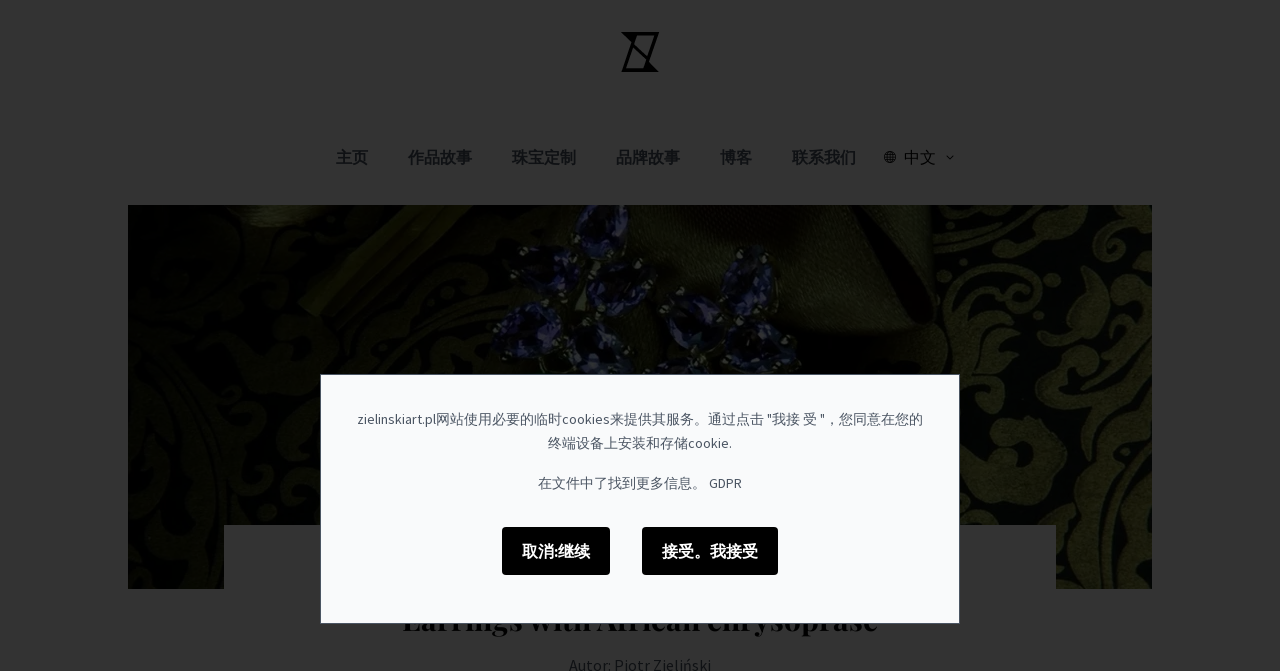

--- FILE ---
content_type: text/html;charset=utf-8
request_url: https://zielinskiart.pl/cn/%E6%95%85%E4%BA%8B/earrings-with-african-chrysoprase-and-amethyst-in-yellow-gold
body_size: 25449
content:
<!DOCTYPE html><html  lang="cn" data-capo=""><head><meta charset="utf-8">
<meta name="viewport" content="width=device-width, initial-scale=1">
<title>Earrings with African chrysoprase - Zielinski ART</title>
<script src="https://static.cdn.prismic.io/prismic.min.js?repo=zielinskiart&new=true" async defer crossorigin="anonymous" data-hid="f1d1a86"></script>
<style>:root{--vc-clr-primary:#000;--vc-clr-secondary:#090f207f;--vc-clr-white:#fff;--vc-icn-width:1.2em;--vc-nav-width:30px;--vc-nav-height:30px;--vc-nav-border-radius:0;--vc-nav-color:var(--vc-clr-primary);--vc-nav-color-hover:var(--vc-clr-secondary);--vc-nav-background:transparent;--vc-pgn-width:12px;--vc-pgn-height:4px;--vc-pgn-margin:4px;--vc-pgn-border-radius:0;--vc-pgn-background-color:var(--vc-clr-secondary);--vc-pgn-active-color:var(--vc-clr-primary)}.carousel{box-sizing:border-box;overscroll-behavior:none;position:relative;text-align:center;touch-action:pan-y}.carousel.is-dragging{touch-action:none}.carousel *{box-sizing:border-box}.carousel__track{display:flex;padding:0!important;position:relative}.carousel__viewport{overflow:hidden}.carousel__sr-only{height:1px;margin:-1px;overflow:hidden;padding:0;position:absolute;width:1px;clip:rect(0,0,0,0);border:0}.carousel__icon{height:var(--vc-icn-width);width:var(--vc-icn-width);fill:currentColor}.carousel__next,.carousel__prev{align-items:center;background:var(--vc-nav-background);border:0;border-radius:var(--vc-nav-border-radius);box-sizing:content-box;color:var(--vc-nav-color);cursor:pointer;display:flex;font-size:var(--vc-nav-height);height:var(--vc-nav-height);justify-content:center;margin:0 10px;padding:0;position:absolute;text-align:center;top:50%;transform:translateY(-50%);width:var(--vc-nav-width)}.carousel__next--disabled,.carousel__prev--disabled{cursor:not-allowed;opacity:.5}.carousel__prev{left:0}.carousel__next{right:0}.carousel--rtl .carousel__prev{left:auto;right:0}.carousel--rtl .carousel__next{left:0;right:auto}@media (hover:hover){.carousel__next:hover,.carousel__prev:hover{color:var(--vc-nav-color-hover)}}.carousel__pagination{display:flex;justify-content:center;line-height:0;list-style:none;margin:10px 0 0;padding:0}.carousel__pagination-button{background:transparent;border:0;cursor:pointer;display:block;margin:0;padding:var(--vc-pgn-margin)}.carousel__pagination-button:after{background-color:var(--vc-pgn-background-color);border-radius:var(--vc-pgn-border-radius);content:"";display:block;height:var(--vc-pgn-height);width:var(--vc-pgn-width)}.carousel__pagination-button--active:after{background-color:var(--vc-pgn-active-color)}@media(hover:hover){.carousel__pagination-button:hover:after{background-color:var(--vc-pgn-active-color)}}.carousel__slide{align-items:center;display:flex;flex-shrink:0;justify-content:center;margin:0;position:relative;scroll-snap-stop:auto;transform:translateZ(0)}</style>
<style>*,:after,:before{--tw-border-spacing-x:0;--tw-border-spacing-y:0;--tw-translate-x:0;--tw-translate-y:0;--tw-rotate:0;--tw-skew-x:0;--tw-skew-y:0;--tw-scale-x:1;--tw-scale-y:1;--tw-pan-x: ;--tw-pan-y: ;--tw-pinch-zoom: ;--tw-scroll-snap-strictness:proximity;--tw-gradient-from-position: ;--tw-gradient-via-position: ;--tw-gradient-to-position: ;--tw-ordinal: ;--tw-slashed-zero: ;--tw-numeric-figure: ;--tw-numeric-spacing: ;--tw-numeric-fraction: ;--tw-ring-inset: ;--tw-ring-offset-width:0px;--tw-ring-offset-color:#fff;--tw-ring-color:rgba(59,130,246,.5);--tw-ring-offset-shadow:0 0 #0000;--tw-ring-shadow:0 0 #0000;--tw-shadow:0 0 #0000;--tw-shadow-colored:0 0 #0000;--tw-blur: ;--tw-brightness: ;--tw-contrast: ;--tw-grayscale: ;--tw-hue-rotate: ;--tw-invert: ;--tw-saturate: ;--tw-sepia: ;--tw-drop-shadow: ;--tw-backdrop-blur: ;--tw-backdrop-brightness: ;--tw-backdrop-contrast: ;--tw-backdrop-grayscale: ;--tw-backdrop-hue-rotate: ;--tw-backdrop-invert: ;--tw-backdrop-opacity: ;--tw-backdrop-saturate: ;--tw-backdrop-sepia: ;--tw-contain-size: ;--tw-contain-layout: ;--tw-contain-paint: ;--tw-contain-style: }::backdrop{--tw-border-spacing-x:0;--tw-border-spacing-y:0;--tw-translate-x:0;--tw-translate-y:0;--tw-rotate:0;--tw-skew-x:0;--tw-skew-y:0;--tw-scale-x:1;--tw-scale-y:1;--tw-pan-x: ;--tw-pan-y: ;--tw-pinch-zoom: ;--tw-scroll-snap-strictness:proximity;--tw-gradient-from-position: ;--tw-gradient-via-position: ;--tw-gradient-to-position: ;--tw-ordinal: ;--tw-slashed-zero: ;--tw-numeric-figure: ;--tw-numeric-spacing: ;--tw-numeric-fraction: ;--tw-ring-inset: ;--tw-ring-offset-width:0px;--tw-ring-offset-color:#fff;--tw-ring-color:rgba(59,130,246,.5);--tw-ring-offset-shadow:0 0 #0000;--tw-ring-shadow:0 0 #0000;--tw-shadow:0 0 #0000;--tw-shadow-colored:0 0 #0000;--tw-blur: ;--tw-brightness: ;--tw-contrast: ;--tw-grayscale: ;--tw-hue-rotate: ;--tw-invert: ;--tw-saturate: ;--tw-sepia: ;--tw-drop-shadow: ;--tw-backdrop-blur: ;--tw-backdrop-brightness: ;--tw-backdrop-contrast: ;--tw-backdrop-grayscale: ;--tw-backdrop-hue-rotate: ;--tw-backdrop-invert: ;--tw-backdrop-opacity: ;--tw-backdrop-saturate: ;--tw-backdrop-sepia: ;--tw-contain-size: ;--tw-contain-layout: ;--tw-contain-paint: ;--tw-contain-style: }/*! tailwindcss v3.4.15 | MIT License | https://tailwindcss.com*/*,:after,:before{border:0 solid #e5e7eb;box-sizing:border-box}:after,:before{--tw-content:""}:host,html{line-height:1.5;-webkit-text-size-adjust:100%;font-family:Source Sans Pro,ui-sans-serif,system-ui,sans-serif,Apple Color Emoji,Segoe UI Emoji,Segoe UI Symbol,Noto Color Emoji;font-feature-settings:normal;font-variation-settings:normal;-moz-tab-size:4;-o-tab-size:4;tab-size:4;-webkit-tap-highlight-color:transparent}body{line-height:inherit;margin:0}hr{border-top-width:1px;color:inherit;height:0}abbr:where([title]){-webkit-text-decoration:underline dotted;text-decoration:underline dotted}h1,h2,h3,h4,h5,h6{font-size:inherit;font-weight:inherit}a{color:inherit;text-decoration:inherit}b,strong{font-weight:bolder}code,kbd,pre,samp{font-family:ui-monospace,SFMono-Regular,Menlo,Monaco,Consolas,Liberation Mono,Courier New,monospace;font-feature-settings:normal;font-size:1em;font-variation-settings:normal}small{font-size:80%}sub,sup{font-size:75%;line-height:0;position:relative;vertical-align:baseline}sub{bottom:-.25em}sup{top:-.5em}table{border-collapse:collapse;border-color:inherit;text-indent:0}button,input,optgroup,select,textarea{color:inherit;font-family:inherit;font-feature-settings:inherit;font-size:100%;font-variation-settings:inherit;font-weight:inherit;letter-spacing:inherit;line-height:inherit;margin:0;padding:0}button,select{text-transform:none}button,input:where([type=button]),input:where([type=reset]),input:where([type=submit]){-webkit-appearance:button;background-color:transparent;background-image:none}:-moz-focusring{outline:auto}:-moz-ui-invalid{box-shadow:none}progress{vertical-align:baseline}::-webkit-inner-spin-button,::-webkit-outer-spin-button{height:auto}[type=search]{-webkit-appearance:textfield;outline-offset:-2px}::-webkit-search-decoration{-webkit-appearance:none}::-webkit-file-upload-button{-webkit-appearance:button;font:inherit}summary{display:list-item}blockquote,dd,dl,figure,h1,h2,h3,h4,h5,h6,hr,p,pre{margin:0}fieldset{margin:0}fieldset,legend{padding:0}menu,ol,ul{list-style:none;margin:0;padding:0}dialog{padding:0}textarea{resize:vertical}input::-moz-placeholder,textarea::-moz-placeholder{color:#9ca3af;opacity:1}input::placeholder,textarea::placeholder{color:#9ca3af;opacity:1}[role=button],button{cursor:pointer}:disabled{cursor:default}audio,canvas,embed,iframe,img,object,svg,video{display:block;vertical-align:middle}img,video{height:auto;max-width:100%}[hidden]:where(:not([hidden=until-found])){display:none}h1,h2,h3,h4,h5,h6{font-family:Playfair Display,ui-serif,Georgia,Cambria,Times New Roman,Times,serif;font-size:1rem;font-weight:700;line-height:1.5rem;margin-bottom:1rem}h1{font-size:1.5rem;line-height:2rem}@media (min-width:768px){h1{font-size:2.25rem;line-height:2.5rem}}h1,h2{font-size:1.5rem;line-height:2rem}@media (min-width:768px){h1,h2{font-size:2.25rem;line-height:2.5rem}}h3,h4{font-size:1.25rem;line-height:1.75rem}@media (min-width:768px){h3,h4{font-size:1.875rem;line-height:2.25rem}}p{font-size:1rem;font-weight:400;line-height:1.5rem;margin-bottom:1rem;max-width:36rem;--tw-text-opacity:1;color:rgb(75 85 99/var(--tw-text-opacity,1))}.container{margin-left:auto;margin-right:auto;width:100%}@media (min-width:1024px){.container{max-width:1024px}}.bttn{align-items:center;border-radius:.25rem;border-width:0;cursor:pointer;display:inline-flex;justify-content:center;margin-bottom:1rem;margin-top:1rem;width:auto;--tw-bg-opacity:1;background-color:rgb(0 0 0/var(--tw-bg-opacity,1));font-weight:700;padding:.75rem 1.25rem;text-transform:uppercase;--tw-text-opacity:1;color:rgb(255 255 255/var(--tw-text-opacity,1));outline:2px solid transparent;outline-offset:2px;transition-duration:.3s;transition-property:color,background-color,border-color,text-decoration-color,fill,stroke,opacity,box-shadow,transform,filter,-webkit-backdrop-filter;transition-property:color,background-color,border-color,text-decoration-color,fill,stroke,opacity,box-shadow,transform,filter,backdrop-filter;transition-property:color,background-color,border-color,text-decoration-color,fill,stroke,opacity,box-shadow,transform,filter,backdrop-filter,-webkit-backdrop-filter;transition-timing-function:cubic-bezier(.4,0,.2,1)}.bttn:hover{--tw-bg-opacity:1;background-color:rgb(212 175 55/var(--tw-bg-opacity,1))}.text-rt article .block-img,.text-rt article h1,.text-rt article h2,.text-rt article h3,.text-rt article h4,.text-rt article h5,.text-rt article h6,.text-rt article p,.text-rt article pre{margin-bottom:2rem;margin-left:auto;margin-right:auto;max-width:42rem}.text-rt article a{font-weight:700;--tw-text-opacity:1;color:rgb(212 175 55/var(--tw-text-opacity,1))}.text-rt article img{-o-object-fit:cover;object-fit:cover;-o-object-position:center;object-position:center;width:100%}.text-rt article pre{font-size:1.125rem;font-weight:700;line-height:1.75rem;overflow-wrap:break-word;white-space:pre-wrap;--tw-text-opacity:1;color:rgb(212 175 55/var(--tw-text-opacity,1))}.homepage .text-rt article p{font-size:1rem;line-height:1.5rem}.homepage .text-rt article iframe{height:550px;width:100%}.fixed{position:fixed}.absolute{position:absolute}.relative{position:relative}.inset-0{inset:0}.bottom-0{bottom:0}.bottom-\[120\%\]{bottom:120%}.left-0{left:0}.left-8{left:2rem}.left-\[calc\(50\%-4rem\)\]{left:calc(50% - 4rem)}.right-0{right:0}.right-8{right:2rem}.top-0{top:0}.top-20{top:5rem}.top-56{top:14rem}.z-10{z-index:10}.z-50{z-index:50}.row-span-2{grid-row:span 2/span 2}.m-0{margin:0}.mx-0{margin-left:0;margin-right:0}.mx-1{margin-left:.25rem;margin-right:.25rem}.mx-2{margin-left:.5rem;margin-right:.5rem}.mx-auto{margin-left:auto;margin-right:auto}.my-0{margin-bottom:0;margin-top:0}.my-auto{margin-bottom:auto;margin-top:auto}.mb-16{margin-bottom:4rem}.mb-4{margin-bottom:1rem}.mb-8{margin-bottom:2rem}.mt-8{margin-top:2rem}.block{display:block}.inline-block{display:inline-block}.flex{display:flex}.grid{display:grid}.hidden{display:none}.h-10{height:2.5rem}.h-12{height:3rem}.h-32{height:8rem}.h-48{height:12rem}.h-6{height:1.5rem}.h-64{height:16rem}.h-72{height:18rem}.h-96{height:24rem}.h-\[550px\]{height:550px}.h-full{height:100%}.h-screen{height:100vh}.min-h-\[5rem\]{min-height:5rem}.w-12{width:3rem}.w-3{width:.75rem}.w-6{width:1.5rem}.w-72{width:18rem}.w-\[165px\]{width:165px}.w-full{width:100%}.min-w-\[8rem\]{min-width:8rem}.max-w-5xl{max-width:64rem}.max-w-\[10rem\]{max-width:10rem}.max-w-\[38rem\]{max-width:38rem}.flex-1{flex:1 1 0%}.\!translate-x-0{--tw-translate-x:0px!important;transform:translate(var(--tw-translate-x),var(--tw-translate-y)) rotate(var(--tw-rotate)) skewX(var(--tw-skew-x)) skewY(var(--tw-skew-y)) scaleX(var(--tw-scale-x)) scaleY(var(--tw-scale-y))!important}.-translate-x-full{--tw-translate-x:-100%}.-translate-x-full,.rotate-180{transform:translate(var(--tw-translate-x),var(--tw-translate-y)) rotate(var(--tw-rotate)) skewX(var(--tw-skew-x)) skewY(var(--tw-skew-y)) scaleX(var(--tw-scale-x)) scaleY(var(--tw-scale-y))}.rotate-180{--tw-rotate:180deg}.transform{transform:translate(var(--tw-translate-x),var(--tw-translate-y)) rotate(var(--tw-rotate)) skewX(var(--tw-skew-x)) skewY(var(--tw-skew-y)) scaleX(var(--tw-scale-x)) scaleY(var(--tw-scale-y))}.cursor-pointer{cursor:pointer}.columns-2{-moz-columns:2;column-count:2}.grid-cols-1{grid-template-columns:repeat(1,minmax(0,1fr))}.grid-cols-2{grid-template-columns:repeat(2,minmax(0,1fr))}.grid-cols-3{grid-template-columns:repeat(3,minmax(0,1fr))}.grid-cols-\[50\%_1fr\]{grid-template-columns:50% 1fr}.grid-rows-\[12rem_12rem\]{grid-template-rows:12rem 12rem}.flex-col{flex-direction:column}.flex-col-reverse{flex-direction:column-reverse}.flex-wrap{flex-wrap:wrap}.items-center{align-items:center}.justify-center{justify-content:center}.justify-between{justify-content:space-between}.justify-around{justify-content:space-around}.gap-0{gap:0}.gap-4{gap:1rem}.gap-8{gap:2rem}.overflow-hidden{overflow:hidden}.overflow-visible{overflow:visible}.rounded{border-radius:.25rem}.border{border-width:1px}.border-b-2{border-bottom-width:2px}.border-none{border-style:none}.border-cgray200,.border-gray-200{--tw-border-opacity:1;border-color:rgb(229 231 235/var(--tw-border-opacity,1))}.border-b-cgray50{--tw-border-opacity:1;border-bottom-color:rgb(249 250 251/var(--tw-border-opacity,1))}.bg-\[\#f9fafb\]{--tw-bg-opacity:1;background-color:rgb(249 250 251/var(--tw-bg-opacity,1))}.bg-black{--tw-bg-opacity:1;background-color:rgb(0 0 0/var(--tw-bg-opacity,1))}.bg-black\/70{background-color:rgba(0,0,0,.7)}.bg-cgold{--tw-bg-opacity:1;background-color:rgb(212 175 55/var(--tw-bg-opacity,1))}.bg-cgray200{--tw-bg-opacity:1;background-color:rgb(229 231 235/var(--tw-bg-opacity,1))}.bg-transparent{background-color:transparent}.bg-white{--tw-bg-opacity:1;background-color:rgb(255 255 255/var(--tw-bg-opacity,1))}.object-contain{-o-object-fit:contain;object-fit:contain}.object-cover{-o-object-fit:cover;object-fit:cover}.object-center{-o-object-position:center;object-position:center}.p-0{padding:0}.p-1{padding:.25rem}.p-2{padding:.5rem}.p-3{padding:.75rem}.p-4{padding:1rem}.p-8{padding:2rem}.px-12{padding-left:3rem;padding-right:3rem}.px-24{padding-left:6rem;padding-right:6rem}.px-3{padding-left:.75rem;padding-right:.75rem}.px-4{padding-left:1rem;padding-right:1rem}.px-5{padding-left:1.25rem;padding-right:1.25rem}.px-6{padding-left:1.5rem;padding-right:1.5rem}.px-8{padding-left:2rem;padding-right:2rem}.py-1{padding-bottom:.25rem;padding-top:.25rem}.py-2{padding-bottom:.5rem;padding-top:.5rem}.py-8{padding-bottom:2rem;padding-top:2rem}.pb-16{padding-bottom:4rem}.pb-2{padding-bottom:.5rem}.pb-6{padding-bottom:1.5rem}.pb-8{padding-bottom:2rem}.pt-12{padding-top:3rem}.pt-20{padding-top:5rem}.text-center{text-align:center}.text-3xl{font-size:1.875rem;line-height:2.25rem}.text-\[2\.5rem\]{font-size:2.5rem}.text-base{font-size:1rem;line-height:1.5rem}.text-lg{font-size:1.125rem;line-height:1.75rem}.text-sm{font-size:.875rem;line-height:1.25rem}.text-xl{font-size:1.25rem;line-height:1.75rem}.font-bold{font-weight:700}.font-semibold{font-weight:600}.uppercase{text-transform:uppercase}.normal-case{text-transform:none}.leading-4{line-height:1rem}.leading-5{line-height:1.25rem}.text-\[\#4b5563\]{--tw-text-opacity:1;color:rgb(75 85 99/var(--tw-text-opacity,1))}.text-cgold{--tw-text-opacity:1;color:rgb(212 175 55/var(--tw-text-opacity,1))}.text-cgray600{--tw-text-opacity:1;color:rgb(75 85 99/var(--tw-text-opacity,1))}.text-cgray800{--tw-text-opacity:1;color:rgb(31 41 55/var(--tw-text-opacity,1))}.text-inherit{color:inherit}.text-white{--tw-text-opacity:1;color:rgb(255 255 255/var(--tw-text-opacity,1))}.outline-none{outline:2px solid transparent;outline-offset:2px}.outline{outline-style:solid}.filter{filter:var(--tw-blur) var(--tw-brightness) var(--tw-contrast) var(--tw-grayscale) var(--tw-hue-rotate) var(--tw-invert) var(--tw-saturate) var(--tw-sepia) var(--tw-drop-shadow)}.transition{transition-duration:.15s;transition-property:color,background-color,border-color,text-decoration-color,fill,stroke,opacity,box-shadow,transform,filter,-webkit-backdrop-filter;transition-property:color,background-color,border-color,text-decoration-color,fill,stroke,opacity,box-shadow,transform,filter,backdrop-filter;transition-property:color,background-color,border-color,text-decoration-color,fill,stroke,opacity,box-shadow,transform,filter,backdrop-filter,-webkit-backdrop-filter;transition-timing-function:cubic-bezier(.4,0,.2,1)}.transition-colors{transition-duration:.15s;transition-property:color,background-color,border-color,text-decoration-color,fill,stroke;transition-timing-function:cubic-bezier(.4,0,.2,1)}.transition-transform{transition-duration:.15s;transition-property:transform;transition-timing-function:cubic-bezier(.4,0,.2,1)}.duration-100{transition-duration:.1s}.duration-300{transition-duration:.3s}.duration-500{transition-duration:.5s}.duration-700{transition-duration:.7s}.ease-in{transition-timing-function:cubic-bezier(.4,0,1,1)}.ease-in-out{transition-timing-function:cubic-bezier(.4,0,.2,1)}.ease-linear{transition-timing-function:linear}.after\:content-none:after{--tw-content:none;content:var(--tw-content)}.hover\:border-cgold:hover{--tw-border-opacity:1;border-color:rgb(212 175 55/var(--tw-border-opacity,1))}.hover\:border-b-cgray200:hover{--tw-border-opacity:1;border-bottom-color:rgb(229 231 235/var(--tw-border-opacity,1))}.hover\:bg-\[\#d4af37\]:hover{--tw-bg-opacity:1;background-color:rgb(212 175 55/var(--tw-bg-opacity,1))}.hover\:bg-cgray100:hover{--tw-bg-opacity:1;background-color:rgb(243 244 246/var(--tw-bg-opacity,1))}.hover\:text-\[\#d4af37\]:hover{--tw-text-opacity:1;color:rgb(212 175 55/var(--tw-text-opacity,1))}.hover\:text-cgray800:hover{--tw-text-opacity:1;color:rgb(31 41 55/var(--tw-text-opacity,1))}.group:hover .group-hover\:scale-110{--tw-scale-x:1.1;--tw-scale-y:1.1}.group:hover .group-hover\:scale-110,.group:hover .group-hover\:scale-125{transform:translate(var(--tw-translate-x),var(--tw-translate-y)) rotate(var(--tw-rotate)) skewX(var(--tw-skew-x)) skewY(var(--tw-skew-y)) scaleX(var(--tw-scale-x)) scaleY(var(--tw-scale-y))}.group:hover .group-hover\:scale-125{--tw-scale-x:1.25;--tw-scale-y:1.25}.group:hover .group-hover\:bg-\[\#d4af37\],.group:hover .group-hover\:bg-cgold{--tw-bg-opacity:1;background-color:rgb(212 175 55/var(--tw-bg-opacity,1))}@media (min-width:640px){.sm\:h-56{height:14rem}.sm\:grid-cols-2{grid-template-columns:repeat(2,minmax(0,1fr))}.sm\:grid-cols-3{grid-template-columns:repeat(3,minmax(0,1fr))}.sm\:gap-6{gap:1.5rem}.sm\:px-24{padding-left:6rem;padding-right:6rem}}@media (min-width:768px){.md\:mx-24{margin-left:6rem;margin-right:6rem}.md\:-mt-16{margin-top:-4rem}.md\:block{display:block}.md\:h-56{height:14rem}.md\:grid-cols-2{grid-template-columns:repeat(2,minmax(0,1fr))}.md\:grid-cols-4{grid-template-columns:repeat(4,minmax(0,1fr))}.md\:grid-cols-\[50\%_1fr_1fr\]{grid-template-columns:50% 1fr 1fr}.md\:flex-row{flex-direction:row}.md\:items-start{align-items:flex-start}.md\:px-16{padding-left:4rem;padding-right:4rem}.md\:px-8{padding-left:2rem;padding-right:2rem}.md\:pb-0{padding-bottom:0}.md\:text-2xl{font-size:1.5rem;line-height:2rem}@media (min-width:1024px){.md\:lg\:justify-center{justify-content:center}.md\:lg\:items-start{align-items:flex-start}.md\:lg\:hidden{display:none}.md\:lg\:gap-8{gap:2rem}.md\:lg\:flex-row{flex-direction:row}.md\:lg\:block{display:block}}}@media (min-width:1024px){.lg\:bottom-auto{bottom:auto}.lg\:top-\[120\%\]{top:120%}.lg\:mx-0{margin-left:0;margin-right:0}.lg\:w-\[400px\]{width:400px}.lg\:grid-cols-5{grid-template-columns:repeat(5,minmax(0,1fr))}.lg\:flex-row{flex-direction:row}.lg\:items-start{align-items:flex-start}.lg\:justify-between{justify-content:space-between}.lg\:gap-6{gap:1.5rem}.lg\:p-0{padding:0}}</style>
<style>@font-face{font-display:swap;font-family:Playfair Display;font-style:normal;font-weight:700;src:url(/_nuxt/Playfair_Display-700-1.wz6Sfqbn.woff2) format("woff2");unicode-range:u+0301,u+0400-045f,u+0490-0491,u+04b0-04b1,u+2116}@font-face{font-display:swap;font-family:Playfair Display;font-style:normal;font-weight:700;src:url(/_nuxt/Playfair_Display-700-2.CaKJSIny.woff2) format("woff2");unicode-range:u+0102-0103,u+0110-0111,u+0128-0129,u+0168-0169,u+01a0-01a1,u+01af-01b0,u+0300-0301,u+0303-0304,u+0308-0309,u+0323,u+0329,u+1ea0-1ef9,u+20ab}@font-face{font-display:swap;font-family:Playfair Display;font-style:normal;font-weight:700;src:url(/_nuxt/Playfair_Display-700-3.DnjOJ4Sz.woff2) format("woff2");unicode-range:u+0100-02ba,u+02bd-02c5,u+02c7-02cc,u+02ce-02d7,u+02dd-02ff,u+0304,u+0308,u+0329,u+1d00-1dbf,u+1e00-1e9f,u+1ef2-1eff,u+2020,u+20a0-20ab,u+20ad-20c0,u+2113,u+2c60-2c7f,u+a720-a7ff}@font-face{font-display:swap;font-family:Playfair Display;font-style:normal;font-weight:700;src:url(/_nuxt/Playfair_Display-700-4.DDGBn2pJ.woff2) format("woff2");unicode-range:u+00??,u+0131,u+0152-0153,u+02bb-02bc,u+02c6,u+02da,u+02dc,u+0304,u+0308,u+0329,u+2000-206f,u+20ac,u+2122,u+2191,u+2193,u+2212,u+2215,u+feff,u+fffd}@font-face{font-display:swap;font-family:Source Sans Pro;font-style:normal;font-weight:400;src:url(/_nuxt/Source_Sans_Pro-400-5.BZJRkJ55.woff2) format("woff2");unicode-range:u+0460-052f,u+1c80-1c8a,u+20b4,u+2de0-2dff,u+a640-a69f,u+fe2e-fe2f}@font-face{font-display:swap;font-family:Source Sans Pro;font-style:normal;font-weight:400;src:url(/_nuxt/Source_Sans_Pro-400-6.Bo6gnWEs.woff2) format("woff2");unicode-range:u+0301,u+0400-045f,u+0490-0491,u+04b0-04b1,u+2116}@font-face{font-display:swap;font-family:Source Sans Pro;font-style:normal;font-weight:400;src:url(/_nuxt/Source_Sans_Pro-400-7.DurV-KM9.woff2) format("woff2");unicode-range:u+1f??}@font-face{font-display:swap;font-family:Source Sans Pro;font-style:normal;font-weight:400;src:url(/_nuxt/Source_Sans_Pro-400-8.CZJmCPdY.woff2) format("woff2");unicode-range:u+0370-0377,u+037a-037f,u+0384-038a,u+038c,u+038e-03a1,u+03a3-03ff}@font-face{font-display:swap;font-family:Source Sans Pro;font-style:normal;font-weight:400;src:url(/_nuxt/Source_Sans_Pro-400-9.DmpbtSrx.woff2) format("woff2");unicode-range:u+0102-0103,u+0110-0111,u+0128-0129,u+0168-0169,u+01a0-01a1,u+01af-01b0,u+0300-0301,u+0303-0304,u+0308-0309,u+0323,u+0329,u+1ea0-1ef9,u+20ab}@font-face{font-display:swap;font-family:Source Sans Pro;font-style:normal;font-weight:400;src:url(/_nuxt/Source_Sans_Pro-400-10.b0izRs8p.woff2) format("woff2");unicode-range:u+0100-02ba,u+02bd-02c5,u+02c7-02cc,u+02ce-02d7,u+02dd-02ff,u+0304,u+0308,u+0329,u+1d00-1dbf,u+1e00-1e9f,u+1ef2-1eff,u+2020,u+20a0-20ab,u+20ad-20c0,u+2113,u+2c60-2c7f,u+a720-a7ff}@font-face{font-display:swap;font-family:Source Sans Pro;font-style:normal;font-weight:400;src:url(/_nuxt/Source_Sans_Pro-400-11.tpsLXCSJ.woff2) format("woff2");unicode-range:u+00??,u+0131,u+0152-0153,u+02bb-02bc,u+02c6,u+02da,u+02dc,u+0304,u+0308,u+0329,u+2000-206f,u+20ac,u+2122,u+2191,u+2193,u+2212,u+2215,u+feff,u+fffd}@font-face{font-display:swap;font-family:Source Sans Pro;font-style:normal;font-weight:700;src:url(/_nuxt/Source_Sans_Pro-700-12.CMNOJ5Qm.woff2) format("woff2");unicode-range:u+0460-052f,u+1c80-1c8a,u+20b4,u+2de0-2dff,u+a640-a69f,u+fe2e-fe2f}@font-face{font-display:swap;font-family:Source Sans Pro;font-style:normal;font-weight:700;src:url(/_nuxt/Source_Sans_Pro-700-13.CkdS6a5a.woff2) format("woff2");unicode-range:u+0301,u+0400-045f,u+0490-0491,u+04b0-04b1,u+2116}@font-face{font-display:swap;font-family:Source Sans Pro;font-style:normal;font-weight:700;src:url(/_nuxt/Source_Sans_Pro-700-14.sY5KVvyA.woff2) format("woff2");unicode-range:u+1f??}@font-face{font-display:swap;font-family:Source Sans Pro;font-style:normal;font-weight:700;src:url(/_nuxt/Source_Sans_Pro-700-15.Bq-mRDqF.woff2) format("woff2");unicode-range:u+0370-0377,u+037a-037f,u+0384-038a,u+038c,u+038e-03a1,u+03a3-03ff}@font-face{font-display:swap;font-family:Source Sans Pro;font-style:normal;font-weight:700;src:url(/_nuxt/Source_Sans_Pro-700-16.f-Bm14rw.woff2) format("woff2");unicode-range:u+0102-0103,u+0110-0111,u+0128-0129,u+0168-0169,u+01a0-01a1,u+01af-01b0,u+0300-0301,u+0303-0304,u+0308-0309,u+0323,u+0329,u+1ea0-1ef9,u+20ab}@font-face{font-display:swap;font-family:Source Sans Pro;font-style:normal;font-weight:700;src:url(/_nuxt/Source_Sans_Pro-700-17.Cf8nNWsm.woff2) format("woff2");unicode-range:u+0100-02ba,u+02bd-02c5,u+02c7-02cc,u+02ce-02d7,u+02dd-02ff,u+0304,u+0308,u+0329,u+1d00-1dbf,u+1e00-1e9f,u+1ef2-1eff,u+2020,u+20a0-20ab,u+20ad-20c0,u+2113,u+2c60-2c7f,u+a720-a7ff}@font-face{font-display:swap;font-family:Source Sans Pro;font-style:normal;font-weight:700;src:url(/_nuxt/Source_Sans_Pro-700-18.DL7J4422.woff2) format("woff2");unicode-range:u+00??,u+0131,u+0152-0153,u+02bb-02bc,u+02c6,u+02da,u+02dc,u+0304,u+0308,u+0329,u+2000-206f,u+20ac,u+2122,u+2191,u+2193,u+2212,u+2215,u+feff,u+fffd}</style>
<style>.gdpr-info[data-v-fafc39e9]{background:rgba(0,0,0,.8);bottom:0;flex-direction:column;left:0;padding:2rem;position:fixed;right:0;top:0;z-index:10}.gdpr-info[data-v-fafc39e9],.gdpr-info__bttn[data-v-fafc39e9]{display:flex}.gdpr-info__bttn .bttn[data-v-fafc39e9]{margin:1rem}.gdpr-info__rule p[data-v-fafc39e9]{font-size:.875rem;text-align:center}.gdpr-info__wrap[data-v-fafc39e9]{align-items:center;--tw-bg-opacity:1;background-color:rgb(249 250 251/var(--tw-bg-opacity,1));border-width:1px;--tw-border-opacity:1;border-color:rgb(75 85 99/var(--tw-border-opacity,1));border-radius:.25;display:flex;flex-direction:column;justify-content:center;margin:auto auto 4rem;max-width:40rem;width:100%}.gdpr-info__wrap p[data-v-fafc39e9]{font-size:.875rem;text-align:center}</style>
<style>.nuxt-icon{height:1em;margin-bottom:.125em;vertical-align:middle;width:1em}.nuxt-icon--fill,.nuxt-icon--fill *{fill:currentColor}</style>
<style>.active__link.router-link-active[data-v-c64fd7aa]{color:#d4af37}</style>
<style>.icon[data-v-c3c08519]{height:2em;width:2em}@media screen and (max-width:390px){.icon[data-v-c3c08519]{height:1em;width:1em}}</style>
<style>.hamburger-box[data-v-e482a8c9]{display:inline-block;height:24px;position:relative;width:32px}.hamburger-inner[data-v-e482a8c9]{display:block;margin-top:-2px;top:50%}.hamburger-inner[data-v-e482a8c9],.hamburger-inner[data-v-e482a8c9]:after,.hamburger-inner[data-v-e482a8c9]:before{background-color:#000;border-radius:0;height:4px;position:absolute;transition-duration:.15s;transition-property:transform;transition-timing-function:ease;width:32px}.hamburger-inner[data-v-e482a8c9]:after,.hamburger-inner[data-v-e482a8c9]:before{content:"";display:block}.hamburger-inner[data-v-e482a8c9]:before{top:-10px}.hamburger-inner[data-v-e482a8c9]:after{bottom:-10px}.open[data-v-e482a8c9]{transform:translateX(0)}.hamburger[data-v-e482a8c9]{background-color:transparent;border-style:none;color:inherit;cursor:pointer;display:inline-block;margin:0;outline:2px solid transparent;outline-offset:2px;overflow:visible;padding:.5rem;text-transform:none;transition-duration:.15s;transition-property:color,background-color,border-color,text-decoration-color,fill,stroke,opacity,box-shadow,transform,filter,-webkit-backdrop-filter;transition-property:color,background-color,border-color,text-decoration-color,fill,stroke,opacity,box-shadow,transform,filter,backdrop-filter;transition-property:color,background-color,border-color,text-decoration-color,fill,stroke,opacity,box-shadow,transform,filter,backdrop-filter,-webkit-backdrop-filter;transition-timing-function:cubic-bezier(.4,0,.2,1);transition-timing-function:linear}.hamburger--spin .hamburger-inner[data-v-e482a8c9]{transition-duration:.22s;transition-timing-function:cubic-bezier(.55,.055,.675,.19)}.hamburger-inner[data-v-e482a8c9]:before{transition:top .1s ease-in .25s,opacity .1s ease-in}.hamburger-inner[data-v-e482a8c9]:after{transition:bottom .1s ease-in .25s,transform .22s cubic-bezier(.55,.055,.675,.19)}.hamburger--spin.hamburger--open .hamburger-inner[data-v-e482a8c9]{transform:rotate(225deg);transition-delay:.12s;transition-timing-function:cubic-bezier(.215,.61,.355,1)}.hamburger--spin.hamburger--open .hamburger-inner[data-v-e482a8c9]:before{opacity:0;top:0;transition:top .1s ease-out,opacity .1s ease-out .12s}.hamburger--spin.hamburger--open .hamburger-inner[data-v-e482a8c9]:after{bottom:0;transform:rotate(-90deg);transition:bottom .1s ease-out,transform .22s cubic-bezier(.215,.61,.355,1) .12s}</style>
<style>.icon[data-v-e8d572f6]{display:inline-block;vertical-align:middle}</style>
<style>.columns-2[data-v-c6642361]{-moz-columns:2;column-count:2}</style>
<link rel="stylesheet" href="/_nuxt/entry.Bhom3ivl.css" crossorigin>
<link rel="stylesheet" href="/_nuxt/default.BTCEGf7L.css" crossorigin>
<link rel="stylesheet" href="/_nuxt/nuxt-icon.Cvbtxq7p.css" crossorigin>
<link rel="modulepreload" as="script" crossorigin href="/_nuxt/DO46HDrk.js">
<link rel="modulepreload" as="script" crossorigin href="/_nuxt/Cb_ZMSw3.js">
<link rel="modulepreload" as="script" crossorigin href="/_nuxt/DA6b_YFX.js">
<link rel="modulepreload" as="script" crossorigin href="/_nuxt/DX5ytdyd.js">
<link rel="modulepreload" as="script" crossorigin href="/_nuxt/BSKA3lh_.js">
<link rel="modulepreload" as="script" crossorigin href="/_nuxt/CnPfIw9z.js">
<link rel="modulepreload" as="script" crossorigin href="/_nuxt/D-q2toNn.js">
<link rel="modulepreload" as="script" crossorigin href="/_nuxt/pLMhSRc1.js">
<link rel="modulepreload" as="script" crossorigin href="/_nuxt/IiWhWaY9.js">
<link rel="modulepreload" as="script" crossorigin href="/_nuxt/5D58qWPd.js">
<link rel="modulepreload" as="script" crossorigin href="/_nuxt/CzXOrHOe.js">
<link rel="modulepreload" as="script" crossorigin href="/_nuxt/BNszLIYz.js">
<link rel="modulepreload" as="script" crossorigin href="/_nuxt/D5ezWOcN.js">
<link rel="modulepreload" as="script" crossorigin href="/_nuxt/Bg7Fnl82.js">
<link rel="modulepreload" as="script" crossorigin href="/_nuxt/B5hurfPc.js">
<link rel="modulepreload" as="script" crossorigin href="/_nuxt/D7cDN1ly.js">
<link rel="modulepreload" as="script" crossorigin href="/_nuxt/Bi1TD_h5.js">
<link rel="prefetch" as="script" crossorigin href="/_nuxt/D036jEuQ.js">
<link rel="prefetch" as="script" crossorigin href="/_nuxt/Dwv_Oekx.js">
<link rel="prefetch" as="script" crossorigin href="/_nuxt/DF9JkBjx.js">
<meta property="og:type" content="website">
<meta name="robots" content="index, follow, max-image-preview:large, max-snippet:-1, max-video-preview:-1">
<meta property="og:title" content="Earrings with African chrysoprase">
<meta name="description" content="Earrings with African chrysoprase and amethyst in yellow gold.">
<meta property="og:description" content="Earrings with African chrysoprase and amethyst in yellow gold.">
<meta property="og:image" content="https://images.prismic.io/zielinskiart/adbb2573-693e-46d7-8200-8df1d2101323_71a.JPG?auto=compress,format">
<meta property="og:url" content="https://zielinskiart.pl">
<meta name="twitter:card" content="summary_large_image">
<script type="module" src="/_nuxt/DO46HDrk.js" crossorigin></script>
<script id="unhead:payload" type="application/json">{"templateParams":{"separator":"-"}}</script>
<link rel="canonical" href="https://www.zielinskiart.pl/cn/%E6%95%85%E4%BA%8B/earrings-with-african-chrysoprase-and-amethyst-in-yellow-gold">
<meta property="og:locale" content="cn">
<meta property="og:site_name" content="Zielinski ART"></head><body><div id="__nuxt"><div id="zielinskiart"><header><header class="hidden md:lg:block"><div class="flex justify-center items-center w-full max-w-5xl my-0 mx-auto p-8"><a href="/cn" class="" aria-label="Logo"><svg xmlns="http://www.w3.org/2000/svg" fill="none" viewBox="0 0 262 273" class="nuxt-icon nuxt-icon--fill text-[2.5rem]"><path fill="#000" d="M3.9 3.4c1.8 1.8 18 17.4 36.1 34.7l32.8 31.3-24 71.1c-13.2 39-28.6 84.8-34.3 101.7L4.2 273h255l-33.4-34.1c-18.3-18.7-33.4-34.5-33.6-35-.2-.4 15.4-46.3 34.7-101.8C246.2 46.6 262 .9 262 .6c0-.3-58.8-.6-130.7-.6H.6l3.3 3.4Zm224.9 20.8c-.3.7-11.2 32.7-24.4 71-13.1 38.4-24.3 69.8-24.7 69.8-1.6 0-88.7-80.5-88.6-82 0-.8 4.4-14.3 9.7-30l9.7-28.5 35-.5c73.8-1.1 83.7-1.1 83.3.2Zm-97.1 125.1 42.2 38.8-10.2 30-10.2 29.9H94.8c-32.4 0-58.8-.3-58.8-.7 0-.4 9.5-28.4 21.1-62.2 11.7-33.9 22.5-65.5 24.1-70.4l3-8.7 2.7 2.2c1.4 1.3 21.6 19.8 44.8 41.1Z"></path></svg></a></div></header><div data-v-c64fd7aa><div class="flex justify-between items-center min-h-[5rem] p-4 md:lg:hidden" data-v-c64fd7aa><div class="flex items-center" data-v-c64fd7aa><a href="/cn" class="" aria-label="Logo" data-v-c64fd7aa><svg xmlns="http://www.w3.org/2000/svg" fill="none" viewBox="0 0 262 273" class="nuxt-icon nuxt-icon--fill text-[2.5rem]" data-v-c64fd7aa><path fill="#000" d="M3.9 3.4c1.8 1.8 18 17.4 36.1 34.7l32.8 31.3-24 71.1c-13.2 39-28.6 84.8-34.3 101.7L4.2 273h255l-33.4-34.1c-18.3-18.7-33.4-34.5-33.6-35-.2-.4 15.4-46.3 34.7-101.8C246.2 46.6 262 .9 262 .6c0-.3-58.8-.6-130.7-.6H.6l3.3 3.4Zm224.9 20.8c-.3.7-11.2 32.7-24.4 71-13.1 38.4-24.3 69.8-24.7 69.8-1.6 0-88.7-80.5-88.6-82 0-.8 4.4-14.3 9.7-30l9.7-28.5 35-.5c73.8-1.1 83.7-1.1 83.3.2Zm-97.1 125.1 42.2 38.8-10.2 30-10.2 29.9H94.8c-32.4 0-58.8-.3-58.8-.7 0-.4 9.5-28.4 21.1-62.2 11.7-33.9 22.5-65.5 24.1-70.4l3-8.7 2.7 2.2c1.4 1.3 21.6 19.8 44.8 41.1Z"></path></svg></a></div><div data-v-c64fd7aa><a href="/cn" class="" aria-label="Logo" data-v-c64fd7aa><svg xmlns="http://www.w3.org/2000/svg" fill="none" viewBox="0 0 143 32" class="nuxt-icon--fill h-10 max-w-[10rem]" data-v-c64fd7aa><g fill="#000" clip-path="url(#i30272313__a)"><path fill-rule="evenodd" d="M32.236 11.969h3.361c.412 0 .723-.04.923-.12.2-.081.361-.202.492-.362.13-.16.25-.391.351-.692.11-.291.23-.753.381-1.385h.913v3.411H30.08v-.461l6.36-11.357h-3.37c-.242 0-.432.02-.573.06-.14.04-.27.1-.38.181-.111.09-.222.21-.322.371-.11.16-.22.381-.331.662-.11.281-.22.632-.341 1.054h-.903V.15h8.367v.44l-6.35 11.377Zm11.146-1.465c0 .411.01.712.04.903.03.19.08.35.14.461.071.11.161.2.292.271.12.08.33.15.612.22v.462h-3.913v-.461c.382-.09.642-.2.773-.321.13-.12.21-.291.25-.522.04-.22.06-.562.06-1.013V2.468c0-.421-.02-.742-.04-.933-.04-.19-.09-.341-.16-.452a.705.705 0 0 0-.28-.26c-.121-.07-.322-.14-.603-.221V.15h3.913v.452c-.271.07-.462.14-.582.21a.79.79 0 0 0-.291.251c-.07.1-.12.251-.16.462-.03.2-.05.522-.05.943v8.036ZM55.391.15v2.8h-.903a9.79 9.79 0 0 0-.29-.793c-.101-.23-.202-.421-.312-.582-.1-.15-.22-.28-.341-.371-.13-.09-.28-.15-.452-.19-.17-.03-.38-.05-.622-.05h-2.939v4.865h1.987c.28 0 .491-.04.642-.12a.82.82 0 0 0 .39-.392c.101-.18.201-.471.292-.873h.872v3.572h-.872c-.09-.371-.18-.652-.291-.843a.968.968 0 0 0-.371-.401c-.15-.09-.361-.12-.662-.12h-1.987v5.347h2.89c.3 0 .551-.02.742-.07.19-.05.35-.151.481-.271.14-.13.261-.291.361-.502.11-.2.201-.412.271-.632.07-.22.17-.542.291-.963h.923l-.18 3.26h-8.598v-.461c.391-.09.642-.2.773-.321a.83.83 0 0 0 .25-.522c.04-.22.06-.562.06-1.013V2.468c0-.421-.01-.742-.04-.933-.03-.19-.08-.341-.16-.452a.705.705 0 0 0-.281-.26c-.11-.07-.321-.14-.602-.221V.15h8.678Zm5.076 11.819h2.438c.271 0 .492-.02.672-.05.17-.03.331-.08.452-.141.13-.07.24-.15.35-.271.101-.11.191-.26.292-.451.09-.181.18-.422.26-.703.08-.28.191-.702.312-1.264h.943l-.191 3.732h-8.347v-.461c.391-.09.642-.2.773-.321a.83.83 0 0 0 .25-.522c.04-.22.06-.562.06-1.013V2.468c0-.421-.01-.742-.04-.933-.03-.19-.08-.341-.16-.452a.645.645 0 0 0-.28-.26c-.111-.07-.322-.14-.603-.221V.15h3.913v.452c-.271.08-.472.14-.582.2-.11.06-.21.141-.281.241-.08.09-.13.251-.17.452-.04.2-.06.532-.06.973v9.5Zm10.223-1.465c0 .411.01.712.04.903.02.19.07.35.13.461.07.11.171.2.292.271.13.08.33.15.622.22v.462H67.85v-.461c.391-.09.642-.2.773-.321a.83.83 0 0 0 .25-.522c.05-.22.06-.562.06-1.013V2.468c0-.421-.01-.742-.04-.933a1.19 1.19 0 0 0-.15-.452.732.732 0 0 0-.291-.26c-.11-.07-.311-.14-.602-.221V.15h3.923v.452c-.271.07-.472.14-.592.21a.79.79 0 0 0-.291.251c-.07.1-.12.251-.15.462-.04.2-.05.522-.05.943v8.036Zm10.785-2.709c.22.371.401.702.562.983.15.271.3.582.461.933h.12c-.03-.381-.05-1.123-.08-2.247-.02-1.124-.04-2.137-.04-3.04V2.468c0-.421-.01-.742-.03-.933-.03-.2-.07-.351-.14-.462a.659.659 0 0 0-.271-.25c-.11-.07-.311-.14-.592-.221V.15h3.34v.452c-.28.08-.471.14-.591.21-.11.06-.211.141-.281.241-.07.09-.12.241-.16.442-.041.2-.051.521-.051.973V12.88h-1.164l-5.166-8.677c-.331-.542-.552-.933-.693-1.174-.14-.251-.26-.492-.38-.733h-.161c.05.472.08 1.335.1 2.579.01 1.254.02 2.488.02 3.732v1.896c0 .411.02.712.05.903.02.19.07.35.14.461.06.11.151.2.282.271.13.08.33.15.622.22v.462H73.98v-.461c.38-.09.642-.2.772-.321.13-.12.21-.291.251-.522.04-.22.06-.562.06-1.013V2.468c0-.421-.01-.742-.04-.933-.04-.19-.09-.341-.16-.452a.704.704 0 0 0-.281-.26c-.12-.07-.321-.14-.602-.221V.15h2.909l4.585 7.645Zm6.33 2.137c.12.552.291.973.502 1.294.21.311.481.542.812.702.341.15.763.221 1.294.221.723 0 1.275-.19 1.666-.562.381-.381.582-.933.582-1.655 0-.462-.08-.853-.241-1.164-.16-.32-.431-.622-.793-.893-.36-.28-.922-.602-1.665-.973-.732-.361-1.304-.712-1.725-1.063a3.586 3.586 0 0 1-.944-1.114 2.914 2.914 0 0 1-.31-1.314c0-.702.17-1.294.491-1.806.321-.511.803-.913 1.425-1.184C89.53.141 90.253 0 91.056 0c.471 0 .933.03 1.384.08.451.04 1.013.15 1.686.331V2.92h-.924c-.14-.551-.32-.973-.531-1.274-.22-.3-.472-.521-.763-.642-.29-.12-.672-.18-1.133-.18-.402 0-.763.08-1.084.23-.32.14-.572.372-.752.673-.19.3-.281.652-.281 1.073 0 .441.08.803.23 1.104.161.31.412.591.743.852s.833.552 1.485.873c.792.391 1.404.763 1.846 1.104.431.34.772.732 1.023 1.163.24.432.361.943.361 1.525 0 .652-.1 1.204-.3 1.656a2.99 2.99 0 0 1-.854 1.093c-.36.281-.792.482-1.304.612a6.58 6.58 0 0 1-1.655.19c-.973 0-2.087-.17-3.36-.49V9.93h.932Zm11.397-4.053h.28c.231 0 .452-.04.643-.11.2-.08.411-.221.652-.422.241-.2.612-.582 1.113-1.143.592-.663.994-1.144 1.214-1.435.271-.351.452-.652.552-.893.07-.18.11-.351.11-.522 0-.24-.08-.421-.22-.541-.141-.12-.331-.181-.582-.211V.15h4.043v.452c-.191.04-.391.12-.582.23-.191.111-.391.251-.592.442-.201.19-.491.502-.883.933l-3.12 3.511 3.381 4.916c.361.522.642.873.843 1.084.21.21.401.36.582.461.19.09.391.16.602.18v.462h-4.104v-.461c.241-.01.402-.06.512-.12.1-.07.151-.171.151-.312 0-.11-.031-.24-.101-.4a4.85 4.85 0 0 0-.341-.573l-2.167-3.22a6.133 6.133 0 0 0-.552-.763c-.12-.12-.25-.22-.381-.27-.14-.06-.32-.09-.552-.09h-.491v3.892c0 .411.02.712.04.903.03.19.08.35.14.461.07.11.16.2.291.271.12.08.331.15.612.22v.462h-3.902v-.461c.381-.09.642-.2.772-.321.13-.12.21-.291.251-.522.04-.22.06-.562.06-1.013V2.468c0-.421-.02-.742-.04-.933-.04-.19-.09-.341-.16-.452a.704.704 0 0 0-.281-.26c-.12-.07-.321-.14-.602-.221V.15h3.902v.452c-.271.07-.461.14-.582.21a.79.79 0 0 0-.29.251c-.07.1-.12.251-.161.462-.03.2-.05.522-.05.943l-.01 3.41Zm11.988 4.625c0 .411.01.712.04.903.031.19.071.35.141.461.06.11.16.2.281.271.13.08.341.15.622.22v.462h-3.923v-.461c.391-.09.642-.2.773-.321.13-.12.22-.291.261-.522.04-.22.06-.562.06-1.013V2.468c0-.421-.02-.742-.05-.933a1.21 1.21 0 0 0-.151-.452.77.77 0 0 0-.281-.26c-.12-.07-.321-.14-.612-.221V.15h3.923v.452c-.271.07-.472.14-.592.21a.76.76 0 0 0-.281.251c-.08.1-.13.251-.161.462-.04.2-.05.522-.05.943v8.036ZM6.945 30.097v-.19c.16-.041.271-.091.321-.141.06-.05.09-.12.11-.221.02-.09.03-.24.03-.431v-3.411c0-.18-.01-.321-.02-.402a.587.587 0 0 0-.07-.19.255.255 0 0 0-.12-.11.966.966 0 0 0-.25-.09v-.202h2.156c.421 0 .753.05 1.013.14.251.081.442.222.562.392.12.18.19.401.19.682a1.288 1.288 0 0 1-.482 1.013c-.14.111-.33.211-.55.312v.03c.36.11.631.27.812.501.19.221.281.492.281.803 0 .361-.08.652-.24.873-.161.23-.382.391-.673.491-.28.1-.632.15-1.043.15H6.945Zm1.886-2.97c.402 0 .713-.1.923-.29.21-.191.311-.472.311-.843 0-.181-.03-.331-.08-.452a.879.879 0 0 0-.25-.29c-.101-.071-.232-.121-.372-.151-.14-.03-.291-.04-.462-.04-.1 0-.23 0-.39.01-.161 0-.292.01-.372.01v2.046h.692Zm-.692 2.599c.19.02.411.03.642.03.351 0 .612-.05.813-.13.18-.091.32-.222.411-.392.08-.16.13-.381.13-.632 0-.26-.05-.472-.14-.632a.872.872 0 0 0-.431-.371c-.201-.08-.472-.12-.813-.12h-.612v2.247Zm4.785-4.946v.762h-.732v-.762h.732Zm-1.133 5.126c.1-.03.18-.06.22-.08.04-.02.08-.06.11-.1.03-.04.051-.1.071-.191.02-.09.03-.22.03-.411v-1.716c0-.17-.01-.31-.01-.411a.835.835 0 0 0-.06-.251.296.296 0 0 0-.14-.13 1.26 1.26 0 0 0-.271-.08v-.211l.912-.03h.241v2.819c0 .23.01.38.03.471.03.09.06.16.12.2.061.05.161.091.292.121v.19H11.79v-.19Zm5.227-.953v1.144h-3.04v-.19l2.157-3.261H15.07c-.13 0-.24.02-.31.07-.08.05-.151.13-.221.24-.07.111-.13.262-.201.442h-.341v-1.073h2.99v.2l-2.157 3.26h1.043c.13 0 .23-.01.3-.04a.4.4 0 0 0 .181-.1c.05-.04.1-.11.15-.21.041-.1.101-.261.161-.482h.352Zm-1.164-4.173v.762h-.732v-.762h.732Zm1.765 1.545h1.124v2.006c0 .311.01.552.04.712.02.16.06.281.1.361.05.08.121.151.211.201.08.06.2.09.351.09.1 0 .201-.02.291-.06.09-.04.19-.11.311-.21.11-.1.19-.201.241-.291.05-.1.07-.211.07-.341v-1.485c0-.15 0-.261-.01-.341a.813.813 0 0 0-.04-.18c-.02-.051-.04-.081-.06-.111-.03-.03-.06-.06-.11-.08-.05-.02-.12-.05-.221-.08v-.191h1.123v2.698c0 .201 0 .351.01.442.01.09.03.16.05.21.03.05.07.09.131.13.05.03.15.061.291.091v.2l-.903.04h-.24l.02-.641-.06-.02c-.221.24-.422.411-.623.521-.2.11-.401.171-.602.171-.24 0-.431-.05-.592-.14a.868.868 0 0 1-.34-.432c-.08-.18-.121-.451-.121-.792v-1.495c0-.22-.01-.371-.02-.452a.423.423 0 0 0-.1-.2c-.05-.05-.161-.09-.322-.14v-.191Zm4.324.2a.86.86 0 0 0 .321-.11c.08-.05.14-.12.191-.2.05-.091.08-.191.11-.322.02-.12.05-.3.08-.541h.563v.973h1.274v.4h-1.274v1.757c0 .26.01.461.03.611.02.151.06.271.12.352.06.09.12.15.2.19.07.03.171.05.282.05.11 0 .2-.02.29-.06.1-.05.191-.11.281-.19l.17.21c-.18.18-.36.311-.53.402-.161.08-.332.12-.512.12-.342 0-.592-.1-.763-.301-.16-.2-.25-.522-.25-.953v-2.187h-.583v-.2Zm6.06 2.91c-.17.17-.321.31-.462.411-.14.1-.3.18-.461.23-.17.06-.361.091-.562.091-.542 0-.953-.16-1.234-.492-.27-.32-.411-.802-.411-1.434 0-.392.07-.743.21-1.044.141-.3.342-.531.602-.692.261-.16.562-.25.903-.25.261 0 .492.05.682.13.181.09.332.2.442.34.12.151.2.342.26.563.071.22.101.511.111.863h-2.488v.07c0 .31.03.582.1.792.07.211.191.371.342.492.16.12.37.18.632.18.21 0 .4-.04.581-.12.171-.08.342-.21.512-.391l.24.26Zm-.662-1.605c-.02-.291-.05-.522-.11-.703a.8.8 0 0 0-.251-.411c-.11-.1-.251-.14-.432-.14a.76.76 0 0 0-.652.32c-.16.221-.25.532-.28.933h1.725Zm2.518-.853.05.02c.15-.18.28-.321.411-.422.12-.1.251-.18.402-.23.14-.06.3-.09.481-.09.16 0 .291.01.422.03v.902h-.452a.978.978 0 0 0-.2-.31.439.439 0 0 0-.291-.09c-.1 0-.191.03-.281.08-.1.06-.191.14-.271.24-.09.11-.15.21-.18.301-.031.09-.051.2-.051.321v1.385c0 .24.01.4.04.491.03.1.08.16.15.2.06.051.161.081.302.101v.19h-1.596v-.19c.1-.03.171-.06.221-.08.04-.02.08-.06.11-.1.03-.04.05-.1.07-.191.01-.09.02-.22.02-.411v-1.716c0-.17 0-.31-.01-.411 0-.1-.02-.18-.05-.251a.296.296 0 0 0-.14-.13c-.07-.03-.16-.06-.28-.08v-.201l.922-.04h.241l-.04.682Zm3.41-2.197v.762h-.731v-.762h.732Zm-1.133 5.126c.1-.03.18-.06.22-.08.041-.02.081-.06.111-.1.03-.04.05-.1.07-.191.02-.09.03-.22.03-.411v-1.716c0-.17-.01-.31-.01-.411a.835.835 0 0 0-.06-.251.296.296 0 0 0-.14-.13c-.06-.03-.16-.06-.271-.08v-.211l.913-.03h.24v2.819c0 .23.01.38.03.471.03.09.061.16.121.2.06.05.16.091.291.121v.19h-1.545v-.19Zm4.535-.371-.06-.01c-.231.23-.452.401-.652.492-.201.1-.412.15-.643.15-.2 0-.37-.04-.521-.12a.825.825 0 0 1-.361-.332.952.952 0 0 1-.12-.481c0-.381.19-.682.571-.893.381-.21.953-.331 1.715-.361v-.26c0-.272-.03-.492-.08-.643-.05-.16-.13-.28-.25-.351a.834.834 0 0 0-.452-.11c-.21 0-.371.05-.492.16-.13.11-.22.271-.29.492h-.512v-.522c.25-.13.461-.23.632-.29.17-.061.33-.111.502-.141.17-.04.34-.06.511-.06.261 0 .472.05.632.13.16.08.271.21.351.381.08.17.12.431.12.773v1.374c0 .19 0 .331.01.411 0 .08.01.16.02.221.01.07.03.13.061.17.03.04.06.07.12.1.05.031.13.061.241.091v.19h-1.073l.02-.561Zm-.07-1.234c-.532.01-.934.08-1.204.21-.261.141-.402.342-.402.623 0 .15.04.27.1.35.06.091.131.151.221.181.1.04.201.05.331.05a.977.977 0 0 0 .833-.461c.08-.13.12-.26.12-.401V28.3Zm6.49.652v1.144h-3.04v-.19l2.168-3.261h-1.074c-.13 0-.24.02-.31.07-.081.05-.151.13-.222.24-.07.111-.13.262-.19.442h-.351v-1.073h3v.2l-2.168 3.26h1.044c.13 0 .24-.01.31-.04.06-.02.121-.05.171-.1.05-.04.1-.11.15-.21.04-.1.101-.261.171-.482h.341Zm2.98.582-.06-.01c-.22.23-.442.401-.642.492-.2.1-.412.15-.642.15-.201 0-.382-.04-.532-.12a.801.801 0 0 1-.351-.332.953.953 0 0 1-.12-.481c0-.381.19-.682.571-.893.381-.21.953-.331 1.716-.361v-.26c0-.272-.03-.492-.08-.643-.06-.16-.14-.28-.251-.351a.858.858 0 0 0-.452-.11c-.21 0-.37.05-.501.16-.12.11-.221.271-.281.492h-.512v-.522c.25-.13.462-.23.622-.29.17-.061.341-.111.512-.141.17-.04.34-.06.511-.06.261 0 .472.05.632.13.15.08.271.21.352.381.08.17.12.431.12.773V29.323c.01.08.01.16.03.221.01.07.03.13.05.17a.4.4 0 0 0 .12.1c.05.031.141.061.251.091v.19h-1.083l.02-.561Zm-.06-1.234c-.542.01-.943.08-1.204.21-.271.141-.401.342-.401.623 0 .15.03.27.09.35.06.091.14.151.23.181.09.04.201.05.332.05.17 0 .34-.04.481-.13.15-.08.261-.19.341-.331.09-.13.13-.26.13-.401V28.3Zm2.799-1.324.05.02c.15-.18.28-.321.401-.422.13-.1.261-.18.401-.23a1.3 1.3 0 0 1 .492-.09c.15 0 .291.01.411.03v.902h-.441a1.19 1.19 0 0 0-.2-.31.44.44 0 0 0-.292-.09c-.1 0-.19.03-.29.08-.09.06-.181.14-.271.24-.08.11-.14.21-.17.301a.8.8 0 0 0-.051.321v1.385c0 .24.01.4.04.491.03.1.08.16.14.2.07.051.171.081.301.101v.19h-1.585v-.19c.1-.03.17-.06.211-.08.05-.02.08-.06.11-.1.04-.04.06-.1.08-.191.01-.09.02-.22.02-.411v-1.716c0-.17 0-.31-.01-.411 0-.1-.02-.18-.05-.251a.319.319 0 0 0-.15-.13.98.98 0 0 0-.27-.08v-.201l.922-.04h.24l-.04.682Zm2.9 1.174v.07c0 .31.04.582.11.792.07.211.18.371.34.492.161.12.372.18.623.18.22 0 .41-.04.581-.12.171-.08.342-.21.522-.391l.24.26c-.1.101-.23.221-.39.352-.231.22-.402.421-.502.612-.11.2-.16.391-.16.582 0 .16.04.28.1.35.06.081.16.111.3.111.091 0 .171-.01.232-.03.07-.03.13-.06.18-.1l.13.27c-.1.06-.21.12-.32.161-.11.04-.241.06-.382.06-.11 0-.2-.02-.3-.04a.547.547 0 0 1-.242-.12.613.613 0 0 1-.18-.211.797.797 0 0 1-.06-.321c0-.17.05-.331.14-.502.1-.16.241-.32.452-.501l-.01-.01c-.15.04-.311.07-.482.07-.542 0-.943-.16-1.224-.492-.27-.32-.411-.802-.411-1.434 0-.392.07-.743.21-1.044.14-.3.342-.531.602-.692.261-.16.562-.25.903-.25.261 0 .492.05.672.13.191.09.342.2.452.34.11.151.2.342.26.563.061.22.101.511.101.863H51.71Zm1.745-.322a3.002 3.002 0 0 0-.1-.702c-.06-.18-.141-.32-.251-.411-.11-.1-.251-.14-.432-.14a.76.76 0 0 0-.652.32c-.16.221-.26.532-.28.933h1.715Zm4.404-1.414v.833h-.502c-.05-.181-.1-.311-.17-.412a.44.44 0 0 0-.231-.2c-.08-.05-.19-.06-.321-.06a.79.79 0 0 0-.492.17c-.14.12-.25.301-.33.542-.091.24-.131.541-.131.893 0 .22.02.421.05.612.03.19.08.34.16.471.08.14.181.24.301.311.13.07.281.11.472.11.18 0 .351-.03.512-.11.15-.06.32-.19.481-.371l.231.26c-.14.151-.25.262-.361.342-.1.08-.21.15-.331.2-.11.06-.231.09-.341.12-.12.031-.241.041-.372.041-.501 0-.882-.17-1.143-.502-.261-.33-.392-.802-.392-1.424 0-.392.07-.743.221-1.044.14-.3.351-.531.612-.692.271-.16.572-.25.923-.25.22 0 .412.02.602.04.18.03.361.07.552.12Zm3.602 2.538v1.144h-3.04v-.19l2.157-3.261h-1.064c-.14 0-.24.02-.32.07-.071.05-.141.13-.212.24-.07.111-.14.262-.2.442h-.341v-1.073h2.99v.2l-2.158 3.26h1.044c.13 0 .23-.01.3-.04a.4.4 0 0 0 .181-.1c.05-.04.1-.11.14-.21.05-.1.111-.261.171-.482h.352Zm2.367 1.475c-.14.32-.28.592-.421.792-.14.201-.291.352-.452.462-.17.1-.36.15-.592.15-.14 0-.3-.02-.491-.05V31h.35c.041.11.081.18.121.22.05.04.12.07.211.07.08 0 .15-.02.21-.05.06-.03.121-.08.191-.16.07-.07.15-.18.241-.331.09-.16.19-.351.301-.582l-1.104-2.98c-.07-.19-.13-.32-.17-.4a.607.607 0 0 0-.14-.171.715.715 0 0 0-.231-.1v-.191h1.605v.19c-.12.03-.21.06-.261.09-.05.03-.08.06-.11.11-.02.041-.03.091-.03.161s.01.15.02.221c.02.08.05.17.08.271l.702 1.976.793-1.896c.05-.1.08-.2.11-.29.02-.081.03-.171.03-.242 0-.11-.03-.2-.09-.26s-.17-.1-.321-.14v-.191h1.475v.19c-.1.03-.181.06-.231.1-.06.04-.11.11-.17.211-.05.09-.121.221-.201.392l-1.425 3.21Zm6.25-.331h-1.555v-.19c.1-.031.17-.061.22-.081.041-.02.081-.06.111-.1.03-.04.06-.11.07-.191.02-.09.03-.23.03-.401V28.1c0-.19-.01-.36-.02-.501a2.57 2.57 0 0 0-.05-.372c-.03-.1-.06-.17-.09-.23a.534.534 0 0 0-.13-.13.627.627 0 0 0-.411-.13c-.111-.001-.201.019-.292.06-.1.04-.2.11-.31.21-.111.1-.191.2-.241.3-.05.101-.07.212-.07.332v1.475c0 .23.01.38.03.471.02.09.06.16.12.2.06.05.15.091.29.121v.19h-1.544v-.19c.1-.03.17-.06.21-.08.05-.02.08-.06.11-.1.03-.04.061-.1.081-.191.01-.09.02-.22.02-.411v-1.716c0-.17 0-.31-.01-.411 0-.1-.02-.18-.05-.251a.279.279 0 0 0-.15-.13.98.98 0 0 0-.271-.08v-.211l.923-.03h.24l-.04.642.05.01c.201-.191.352-.331.472-.422.12-.08.24-.15.371-.19.12-.05.25-.07.381-.07.15 0 .271.02.382.05.12.03.21.08.3.15.08.07.161.15.211.25.05.101.1.232.12.372.03.14.05.321.05.542v1.485c0 .18 0 .31.01.4.01.081.03.141.061.181.02.05.06.09.11.12.05.031.14.061.261.091v.19Zm2.388.07c-.552 0-.973-.16-1.254-.482-.291-.33-.432-.802-.432-1.434 0-.432.07-.803.221-1.104a1.56 1.56 0 0 1 .622-.672c.271-.14.562-.22.903-.22.562 0 .993.17 1.284.491.291.331.431.803.431 1.415 0 .441-.07.812-.22 1.103-.14.301-.351.532-.612.672-.271.15-.582.231-.943.231Zm-.943-1.996c0 .541.09.953.26 1.244.171.29.422.441.743.441a.85.85 0 0 0 .452-.13c.12-.09.22-.201.3-.341.07-.151.13-.322.161-.512.04-.19.05-.391.05-.592 0-.391-.04-.712-.12-.963-.09-.261-.2-.452-.351-.572a.84.84 0 0 0-.502-.17.813.813 0 0 0-.742.41c-.16.282-.251.673-.251 1.185Zm6.24-1.024-1.034 2.97h-.551l-.943-2.93a2.95 2.95 0 0 0-.15-.4.586.586 0 0 0-.131-.171.649.649 0 0 0-.22-.1v-.191h1.554v.19c-.15.04-.25.08-.31.13-.051.05-.081.131-.081.231 0 .07.01.14.03.221.01.08.03.17.07.271l.612 2.017 1.023-3.06h.552l.863 3.06.692-1.937c.04-.1.07-.19.09-.28.03-.091.04-.181.04-.261 0-.11-.03-.191-.09-.251a.602.602 0 0 0-.3-.14v-.191h1.374v.19c-.07.02-.13.04-.16.06-.04.02-.081.05-.111.09-.04.04-.08.101-.12.181-.04.08-.1.201-.161.372l-1.144 2.899h-.531l-.863-2.97Zm5.628 2.388-.06-.01c-.22.23-.442.401-.642.492-.2.1-.412.15-.642.15-.201 0-.372-.04-.532-.12a.8.8 0 0 1-.351-.332.952.952 0 0 1-.12-.481c0-.381.19-.682.571-.893.382-.21.953-.331 1.716-.361v-.26c0-.272-.03-.492-.08-.643-.06-.16-.14-.28-.251-.351a.834.834 0 0 0-.452-.11c-.21 0-.37.05-.501.16-.12.11-.221.271-.281.492h-.512v-.522c.25-.13.462-.23.622-.29.17-.061.341-.111.512-.141.17-.04.34-.06.511-.06.261 0 .472.05.632.13.15.08.271.21.351.381.08.17.12.431.12.773V29.323c.011.08.011.16.031.221.01.07.03.13.06.17.02.04.06.07.11.1.05.031.141.061.251.091v.19h-1.083l.02-.561Zm-.06-1.234c-.542.01-.943.08-1.204.21-.271.141-.401.342-.401.623 0 .15.03.27.09.35.06.091.14.151.23.181.09.04.201.05.332.05a.89.89 0 0 0 .481-.13c.15-.08.261-.19.341-.331.09-.13.13-.26.13-.401V28.3Zm4.635-3.521v.762h-.723v-.762h.723Zm-1.124 5.126c.1-.03.17-.06.22-.08.04-.02.081-.06.111-.1.03-.04.05-.1.07-.191.02-.09.02-.22.02-.411v-2.127a.835.835 0 0 0-.06-.251.296.296 0 0 0-.14-.13c-.07-.03-.16-.06-.281-.08v-.211l.923-.03h.24v2.819c0 .23.01.38.03.471.02.09.06.16.121.2.06.05.16.091.291.121v.19h-1.545v-.19Zm5.157-5.126v.762h-.733v-.762H92Zm-1.134 5.126c.11-.03.18-.06.22-.08.05-.02.08-.06.111-.1.03-.04.06-.1.07-.191.02-.09.03-.22.03-.411v-1.716c0-.17 0-.31-.01-.411 0-.1-.02-.18-.05-.251a.32.32 0 0 0-.15-.13.98.98 0 0 0-.271-.08v-.211l.923-.03h.23v2.819c0 .23.02.38.04.471.02.09.06.16.121.2.06.05.15.091.291.121v.19h-1.555v-.19Zm6.1.19H95.41v-.19c.1-.03.17-.06.22-.08.04-.02.08-.06.11-.1.03-.04.05-.11.07-.191.02-.09.031-.23.031-.401V28.1c0-.19-.01-.36-.02-.501-.01-.15-.03-.281-.05-.372-.03-.1-.06-.17-.09-.23-.04-.05-.08-.1-.131-.13a.46.46 0 0 0-.17-.09.569.569 0 0 0-.251-.041c-.1 0-.201.02-.291.06-.09.04-.19.11-.301.21-.11.101-.19.201-.241.302-.05.1-.08.21-.08.33v1.476c0 .23.01.38.04.471.02.09.06.16.12.2.06.05.15.091.291.121v.19h-1.555v-.19c.1-.03.18-.06.22-.08.041-.02.081-.06.111-.1.03-.04.06-.1.07-.191.02-.09.03-.22.03-.411v-1.716c0-.17 0-.31-.01-.411a.855.855 0 0 0-.05-.251.32.32 0 0 0-.15-.13.98.98 0 0 0-.271-.08v-.211l.923-.03h.24l-.04.642.05.01c.201-.191.352-.331.472-.422.12-.08.241-.15.362-.19.13-.05.26-.07.39-.07.141 0 .272.02.382.05.11.03.21.08.3.15.081.07.151.15.212.25.05.101.09.232.12.372.03.14.04.321.04.542v1.485c0 .18.01.31.02.4.01.081.03.141.05.181.03.05.07.09.12.12.05.031.131.061.262.091v.19ZM100.295 27.147l-1.043 2.97h-.542l-.953-2.93c-.06-.19-.11-.32-.15-.4a.588.588 0 0 0-.13-.171.567.567 0 0 0-.222-.1v-.191h1.556v.19c-.151.04-.251.08-.312.13-.05.05-.08.131-.08.231 0 .07.01.14.03.221.01.08.04.17.07.271l.623 2.017 1.013-3.06h.552l.862 3.06.693-1.937c.04-.1.07-.19.09-.28.03-.091.04-.181.04-.261 0-.11-.03-.191-.09-.251a.603.603 0 0 0-.301-.14v-.191h1.374v.19c-.07.02-.12.04-.16.06a.44.44 0 0 0-.111.09c-.03.04-.07.101-.12.181-.04.08-.09.201-.161.372l-1.143 2.899h-.532l-.853-2.97Zm6.541 2.288c-.17.17-.321.31-.461.411-.141.1-.291.18-.462.23-.17.06-.361.091-.561.091-.542 0-.954-.16-1.224-.492-.281-.32-.412-.802-.412-1.434 0-.392.071-.743.201-1.044.15-.3.351-.531.612-.692.261-.16.552-.25.893-.25.271 0 .491.05.682.13.191.09.341.2.451.34.111.151.191.342.261.563.06.22.091.511.101.863h-2.488v.07c0 .31.04.582.11.792.06.211.181.371.341.492.161.12.361.18.622.18.211 0 .411-.04.582-.12.17-.08.341-.21.512-.391l.24.26Zm-.662-1.605a3.015 3.015 0 0 0-.1-.703c-.06-.18-.141-.32-.251-.411-.11-.1-.261-.14-.441-.14-.271 0-.482.1-.642.32-.161.221-.261.532-.291.933h1.725Zm4.103-.643h-.381c-.06-.15-.13-.28-.211-.37a.606.606 0 0 0-.26-.191 1.013 1.013 0 0 0-.372-.05c-.21 0-.381.04-.501.14a.518.518 0 0 0-.191.411c0 .12.03.22.08.301.051.07.121.15.231.22.101.071.291.161.552.272.271.11.482.22.622.32.15.091.261.212.351.342.08.12.121.28.121.461 0 .201-.031.382-.111.522-.07.14-.17.26-.291.351-.13.09-.291.15-.461.19a2.66 2.66 0 0 1-.582.061 4.625 4.625 0 0 1-1.254-.18v-.823H108c.07.24.181.411.321.521.141.11.331.171.572.171.1 0 .191-.01.281-.03.09-.02.17-.06.241-.1.07-.05.13-.11.17-.191.04-.08.07-.18.07-.291 0-.14-.03-.25-.08-.331a.8.8 0 0 0-.251-.23c-.11-.071-.301-.161-.582-.282-.24-.1-.431-.2-.571-.29-.151-.101-.261-.211-.352-.342a.846.846 0 0 1-.12-.451c0-.22.06-.412.181-.572.11-.15.281-.27.501-.361.221-.08.482-.13.783-.13.17 0 .341.01.501.03.161.02.362.05.612.1v.802Zm.592-.662a.923.923 0 0 0 .321-.11.6.6 0 0 0 .191-.2c.04-.091.08-.191.11-.322.02-.12.05-.3.081-.541h.561v.973h1.274v.4h-1.274v1.757c0 .26.01.461.03.611.021.151.061.271.121.352.05.09.12.15.19.19a.802.802 0 0 0 .582-.01c.091-.05.181-.11.271-.19l.181.21c-.191.18-.361.311-.532.402a1.2 1.2 0 0 1-.522.12c-.331 0-.592-.1-.752-.301-.171-.2-.251-.522-.251-.953v-2.187h-.582v-.2Zm4.645 3.903a6.86 6.86 0 0 1-.421.792c-.141.201-.291.352-.462.462-.16.1-.351.15-.581.15a3.14 3.14 0 0 1-.492-.05V31h.351c.03.11.07.18.12.22.051.04.121.07.211.07a.54.54 0 0 0 .211-.05c.06-.03.12-.08.19-.16.071-.07.141-.18.231-.331.1-.16.201-.351.311-.582l-1.103-2.98a4.148 4.148 0 0 0-.171-.4c-.05-.071-.09-.131-.14-.171a.73.73 0 0 0-.231-.1v-.191h1.605v.19c-.12.03-.211.06-.261.09-.05.03-.09.06-.11.11-.02.041-.04.091-.04.161s.01.15.03.221c.02.08.04.17.08.271l.702 1.976.793-1.896c.04-.1.08-.2.1-.29.03-.081.04-.171.04-.242 0-.11-.03-.2-.09-.26s-.171-.1-.321-.14v-.191h1.475v.19a.902.902 0 0 0-.241.1.65.65 0 0 0-.161.211c-.06.09-.12.221-.2.392l-1.425 3.21Zm5.187-4.013v.833h-.502c-.05-.181-.1-.311-.17-.412a.464.464 0 0 0-.221-.2c-.09-.05-.201-.06-.331-.06a.813.813 0 0 0-.492.17c-.14.12-.25.301-.331.542-.09.24-.13.541-.13.893 0 .22.02.421.05.612.03.19.09.34.161.471.08.14.18.24.301.311.13.07.29.11.471.11.191 0 .351-.03.512-.11.16-.06.321-.19.491-.371l.221.26c-.13.151-.251.262-.351.342-.11.08-.221.15-.331.2a1.635 1.635 0 0 1-.723.161c-.501 0-.882-.17-1.143-.502-.261-.33-.391-.802-.391-1.424 0-.392.07-.743.22-1.044.151-.3.351-.531.622-.692.261-.16.572-.25.913-.25.221 0 .422.02.602.04.181.03.371.07.552.12Zm2.297 4.013a5.53 5.53 0 0 1-.431.792c-.131.201-.281.352-.452.462-.16.1-.351.15-.581.15a3.14 3.14 0 0 1-.492-.05V31h.351c.03.11.07.18.121.22.05.04.12.07.2.07.08 0 .151-.02.221-.05.06-.03.12-.08.19-.16.061-.07.141-.18.231-.331.101-.16.201-.351.311-.582l-1.103-2.98a4.148 4.148 0 0 0-.171-.4c-.05-.071-.09-.131-.14-.171a.719.719 0 0 0-.231-.1v-.191h1.605v.19c-.12.03-.211.06-.261.09-.05.03-.09.06-.11.11-.02.041-.04.091-.04.161s.01.15.03.221c.02.08.04.17.08.271l.702 1.976.793-1.896c.04-.1.08-.2.1-.29.03-.081.04-.171.04-.242 0-.11-.03-.2-.09-.26s-.17-.1-.321-.14v-.191h1.475v.19a.902.902 0 0 0-.241.1c-.05.04-.11.11-.16.211-.061.09-.121.221-.201.392l-1.425 3.21Zm3.492-5.648v.762h-.723v-.762h.723Zm-.021 5.246c0 .372-.04.663-.12.883-.07.221-.201.412-.391.562-.191.16-.452.281-.793.381l-.13-.35a1.6 1.6 0 0 0 .371-.181c.09-.05.161-.12.211-.19.06-.081.1-.181.13-.312.03-.12.04-.28.04-.482v-2.929c0-.21 0-.361-.01-.441a.653.653 0 0 0-.05-.221.345.345 0 0 0-.12-.12 1.407 1.407 0 0 0-.301-.09v-.211l.923-.03h.24v3.731Zm4.926.07h-1.555v-.19c.101-.03.181-.06.221-.08.05-.02.08-.06.11-.1.03-.04.061-.11.081-.191.01-.09.02-.23.02-.401V28.1c0-.19 0-.36-.02-.501-.01-.15-.02-.281-.051-.372a.617.617 0 0 0-.09-.23.404.404 0 0 0-.13-.13.42.42 0 0 0-.161-.09.595.595 0 0 0-.251-.041c-.1 0-.2.02-.291.06-.09.04-.19.11-.3.21-.111.101-.201.201-.241.302-.05.1-.081.21-.081.33v1.476c0 .23.011.38.031.471.02.09.06.16.12.2.06.05.16.091.291.121v.19h-1.545v-.19c.1-.03.17-.06.221-.08.04-.02.08-.06.11-.1.03-.04.05-.1.07-.191.02-.09.02-.22.02-.411v-2.127a.839.839 0 0 0-.06-.251.295.295 0 0 0-.14-.13 1.222 1.222 0 0 0-.281-.08v-.211l.933-.03h.23l-.04.642.061.01c.19-.191.351-.331.471-.422.12-.08.241-.15.361-.19.121-.05.251-.07.391-.07.141 0 .271.02.382.05.11.03.21.08.291.15.09.07.16.15.21.25.061.101.101.232.131.372.02.14.04.321.04.542v1.485c0 .18 0 .31.01.4.01.081.03.141.06.181.02.05.06.09.11.12.051.031.141.061.261.091v.19Zm2.95-.561-.06-.01c-.221.23-.442.401-.642.492-.201.1-.412.15-.643.15-.2 0-.371-.04-.531-.12a.853.853 0 0 1-.351-.332.946.946 0 0 1-.121-.481c0-.381.191-.682.572-.893.381-.21.953-.331 1.716-.361v-.26c0-.272-.031-.492-.081-.643a.628.628 0 0 0-.25-.351.836.836 0 0 0-.452-.11c-.211 0-.371.05-.502.16-.12.11-.22.271-.28.492h-.512v-.522c.251-.13.461-.23.632-.291.16-.06.331-.11.502-.14.17-.04.341-.06.511-.06.261 0 .472.05.632.13a.81.81 0 0 1 .351.381c.081.17.121.431.121.773V29.323c.01.08.01.16.03.221.01.07.03.13.06.17.02.04.06.07.11.1.051.031.141.061.251.091v.19h-1.083l.02-.561Zm-.06-1.234c-.542.01-.943.08-1.204.21-.261.141-.402.342-.402.623 0 .15.031.27.091.35.06.091.14.151.23.181.091.04.201.05.332.05.18 0 .341-.04.481-.13a.83.83 0 0 0 .341-.331c.09-.13.131-.26.131-.401V28.3Z" clip-rule="evenodd"></path><path d="M142.239 18.319H.003v.614h142.236v-.614Z"></path></g><defs><clipPath id="i30272313__a"><path fill="#fff" d="M0 0h142.243v31.852H0z"></path></clipPath></defs></svg></a></div><div data-v-c64fd7aa><button aria-label="Hamburger" class="hamburger hamburger--spin" type="button" data-v-c64fd7aa data-v-e482a8c9><span class="hamburger-box" data-v-e482a8c9><span class="hamburger-inner" data-v-e482a8c9></span></span></button></div><nav class="-translate-x-full flex items-center bg-white flex-col h-screen z-50 absolute top-20 bottom-0 right-0 left-0 pt-20 transition-transform duration-100 ease active__link" data-v-c64fd7aa><a href="/cn" class="text-xl p-4 font-bold" data-v-c64fd7aa>主页</a><!--[--><a href="/cn/%E6%95%85%E4%BA%8B" class="text-xl p-4 font-bold" data-v-c64fd7aa>作品故事</a><a href="/cn/%E6%8F%90%E4%BE%9B" class="text-xl p-4 font-bold" data-v-c64fd7aa>珠宝定制</a><a href="/cn/%E5%85%B3%E4%BA%8E%E6%88%91" class="text-xl p-4 font-bold" data-v-c64fd7aa>品牌故事</a><a href="/cn/%E5%8D%9A%E5%AE%A2" class="text-xl p-4 font-bold" data-v-c64fd7aa>博客</a><a href="/cn/%E8%81%94%E7%B3%BB" class="text-xl p-4 font-bold" data-v-c64fd7aa>联系我们</a><!--]--><div class="relative" data-v-c64fd7aa><button class="flex bg-transparent items-center cursor-pointer"><svg xmlns="http://www.w3.org/2000/svg" fill="currentColor" class="i2024129087__bi i2024129087__bi-globe nuxt-icon--fill mx-2 w-3" viewBox="0 0 16 16"><path d="M0 8a8 8 0 1 1 16 0A8 8 0 0 1 0 8zm7.5-6.923c-.67.204-1.335.82-1.887 1.855A7.97 7.97 0 0 0 5.145 4H7.5V1.077zM4.09 4a9.267 9.267 0 0 1 .64-1.539 6.7 6.7 0 0 1 .597-.933A7.025 7.025 0 0 0 2.255 4H4.09zm-.582 3.5c.03-.877.138-1.718.312-2.5H1.674a6.958 6.958 0 0 0-.656 2.5h2.49zM4.847 5a12.5 12.5 0 0 0-.338 2.5H7.5V5H4.847zM8.5 5v2.5h2.99a12.495 12.495 0 0 0-.337-2.5H8.5zM4.51 8.5a12.5 12.5 0 0 0 .337 2.5H7.5V8.5H4.51zm3.99 0V11h2.653c.187-.765.306-1.608.338-2.5H8.5zM5.145 12c.138.386.295.744.468 1.068.552 1.035 1.218 1.65 1.887 1.855V12H5.145zm.182 2.472a6.696 6.696 0 0 1-.597-.933A9.268 9.268 0 0 1 4.09 12H2.255a7.024 7.024 0 0 0 3.072 2.472zM3.82 11a13.652 13.652 0 0 1-.312-2.5h-2.49c.062.89.291 1.733.656 2.5H3.82zm6.853 3.472A7.024 7.024 0 0 0 13.745 12H11.91a9.27 9.27 0 0 1-.64 1.539 6.688 6.688 0 0 1-.597.933zM8.5 12v2.923c.67-.204 1.335-.82 1.887-1.855.173-.324.33-.682.468-1.068H8.5zm3.68-1h2.146c.365-.767.594-1.61.656-2.5h-2.49a13.65 13.65 0 0 1-.312 2.5zm2.802-3.5a6.959 6.959 0 0 0-.656-2.5H12.18c.174.782.282 1.623.312 2.5h2.49zM11.27 2.461c.247.464.462.98.64 1.539h1.835a7.024 7.024 0 0 0-3.072-2.472c.218.284.418.598.597.933zM10.855 4a7.966 7.966 0 0 0-.468-1.068C9.835 1.897 9.17 1.282 8.5 1.077V4h2.355z"></path></svg> 中文 <svg xmlns="http://www.w3.org/2000/svg" fill="none" viewBox="0 0 24 24" class="nuxt-icon--fill mx-2 w-3"><path xmlns="http://www.w3.org/2000/svg" fill="currentColor" d="M5.293 9.293a1 1 0 0 1 1.414 0L12 14.586l5.293-5.293a1 1 0 1 1 1.414 1.414l-6 6a1 1 0 0 1-1.414 0l-6-6a1 1 0 0 1 0-1.414Z"></path></svg></button><!----></div></nav></div><div class="hidden md:lg:block" data-v-c64fd7aa><nav data-v-c64fd7aa><div class="flex justify-center items-center w-full max-w-5xl my-0 mx-auto p-8" data-v-c64fd7aa><a href="/cn" class="text-[#4b5563] font-semibold py-1 px-5 hover:text-[#d4af37] transition-colors duration-300 ease active__link" data-v-c64fd7aa>主页</a><!--[--><a href="/cn/%E6%95%85%E4%BA%8B" class="text-[#4b5563] font-semibold py-1 px-5 hover:text-[#d4af37] transition-colors duration-300 ease active__link" data-v-c64fd7aa>作品故事</a><a href="/cn/%E6%8F%90%E4%BE%9B" class="text-[#4b5563] font-semibold py-1 px-5 hover:text-[#d4af37] transition-colors duration-300 ease active__link" data-v-c64fd7aa>珠宝定制</a><a href="/cn/%E5%85%B3%E4%BA%8E%E6%88%91" class="text-[#4b5563] font-semibold py-1 px-5 hover:text-[#d4af37] transition-colors duration-300 ease active__link" data-v-c64fd7aa>品牌故事</a><a href="/cn/%E5%8D%9A%E5%AE%A2" class="text-[#4b5563] font-semibold py-1 px-5 hover:text-[#d4af37] transition-colors duration-300 ease active__link" data-v-c64fd7aa>博客</a><a href="/cn/%E8%81%94%E7%B3%BB" class="text-[#4b5563] font-semibold py-1 px-5 hover:text-[#d4af37] transition-colors duration-300 ease active__link" data-v-c64fd7aa>联系我们</a><!--]--><div class="relative" data-v-c64fd7aa><button class="flex bg-transparent items-center cursor-pointer"><svg xmlns="http://www.w3.org/2000/svg" fill="currentColor" class="i2024129087__bi i2024129087__bi-globe nuxt-icon--fill mx-2 w-3" viewBox="0 0 16 16"><path d="M0 8a8 8 0 1 1 16 0A8 8 0 0 1 0 8zm7.5-6.923c-.67.204-1.335.82-1.887 1.855A7.97 7.97 0 0 0 5.145 4H7.5V1.077zM4.09 4a9.267 9.267 0 0 1 .64-1.539 6.7 6.7 0 0 1 .597-.933A7.025 7.025 0 0 0 2.255 4H4.09zm-.582 3.5c.03-.877.138-1.718.312-2.5H1.674a6.958 6.958 0 0 0-.656 2.5h2.49zM4.847 5a12.5 12.5 0 0 0-.338 2.5H7.5V5H4.847zM8.5 5v2.5h2.99a12.495 12.495 0 0 0-.337-2.5H8.5zM4.51 8.5a12.5 12.5 0 0 0 .337 2.5H7.5V8.5H4.51zm3.99 0V11h2.653c.187-.765.306-1.608.338-2.5H8.5zM5.145 12c.138.386.295.744.468 1.068.552 1.035 1.218 1.65 1.887 1.855V12H5.145zm.182 2.472a6.696 6.696 0 0 1-.597-.933A9.268 9.268 0 0 1 4.09 12H2.255a7.024 7.024 0 0 0 3.072 2.472zM3.82 11a13.652 13.652 0 0 1-.312-2.5h-2.49c.062.89.291 1.733.656 2.5H3.82zm6.853 3.472A7.024 7.024 0 0 0 13.745 12H11.91a9.27 9.27 0 0 1-.64 1.539 6.688 6.688 0 0 1-.597.933zM8.5 12v2.923c.67-.204 1.335-.82 1.887-1.855.173-.324.33-.682.468-1.068H8.5zm3.68-1h2.146c.365-.767.594-1.61.656-2.5h-2.49a13.65 13.65 0 0 1-.312 2.5zm2.802-3.5a6.959 6.959 0 0 0-.656-2.5H12.18c.174.782.282 1.623.312 2.5h2.49zM11.27 2.461c.247.464.462.98.64 1.539h1.835a7.024 7.024 0 0 0-3.072-2.472c.218.284.418.598.597.933zM10.855 4a7.966 7.966 0 0 0-.468-1.068C9.835 1.897 9.17 1.282 8.5 1.077V4h2.355z"></path></svg> 中文 <svg xmlns="http://www.w3.org/2000/svg" fill="none" viewBox="0 0 24 24" class="nuxt-icon--fill mx-2 w-3"><path xmlns="http://www.w3.org/2000/svg" fill="currentColor" d="M5.293 9.293a1 1 0 0 1 1.414 0L12 14.586l5.293-5.293a1 1 0 1 1 1.414 1.414l-6 6a1 1 0 0 1-1.414 0l-6-6a1 1 0 0 1 0-1.414Z"></path></svg></button><!----></div></div></nav></div></div></header><!--[--><main class="homepage container"><section class="flex flex-col relative w-full"><div class="h-96"><img onerror="this.setAttribute(&#39;data-error&#39;, 1)" width="1024" alt="Earrings with African chrysoprase and amethyst in yellow gold." data-nuxt-img srcset="https://images.prismic.io/zielinskiart/adbb2573-693e-46d7-8200-8df1d2101323_71a.JPG?auto=compress,format 1x, https://images.prismic.io/zielinskiart/adbb2573-693e-46d7-8200-8df1d2101323_71a.JPG?auto=compress,format 2x" class="h-full w-full object-cover object-center" src="https://images.prismic.io/zielinskiart/adbb2573-693e-46d7-8200-8df1d2101323_71a.JPG?auto=compress,format"></div><section class="items-center bg-white flex flex-col justify-center p-8 md:-mt-16 md:mx-24"><div class="flex items-center mb-4"><!--[--><span class="bg-cgold rounded flex text-sm mx-1 my-0 py-1 px-3">耳环</span><!--]--></div><h1 class="text-center text-3xl">Earrings with African chrysoprase</h1><p>Autor: Piotr Zieliński</p></section></section><div class="md:px-16"><!--[--><section data-slice-type="text" class="text-rt mb-16 px-8" data-v-c6642361><article class="text-base" data-v-c6642361><p>Frequently, classic design is viewed as something very common. For many, it is something too obvious, even overused. Because of such views a significant number of today&#39;s designers depart from the classic designs and try to set new trends in all areas of art. What effect does this have?</p><p class="block-img"><img src="https://images.prismic.io/zielinskiart/764ce7f0-4f17-4a6a-9e61-10d31224ef7e_obraz_2021-06-12_004107.png?auto=compress,format" alt="A design of a bespoke set of earrings. " /></p><p>Many now reject the heritage developed by previous generations. Gradually, the boundaries between what is beautiful and ugly, elaborate and simple, or precious and worthless are blurred. This causes a kind of information overload, causing confusion and a  form of anxiety characteristic of the 21st century.</p><pre>A genuine jeweller respects tradition and traditional methods. This allows for experimentation with materials; combining shapes and colours during the project. </pre><p class="block-img"><img src="https://images.prismic.io/zielinskiart/b80a2fca-abb6-4e47-99c0-ec287276e01a_obraz_2021-06-12_004211.png?auto=compress,format" alt="Assmebly of handcrafted earrings." /></p><p>I had the idea for an amethyst with African chrysoprase after I had mad many different of drawings. I found a broker that offered a beautiful set of African chrysoprase, weighing a total of 24 ct. This original combination, supplemented with yellow gold, resulted in a beautiful composition.</p><p class="block-img"><img src="https://images.prismic.io/zielinskiart/bdabcbe9-842b-424f-92cf-b97ee41b6ee3_obraz_2021-06-12_004313.png?auto=compress,format" alt="Unusual combination of colours and form creates a thing of beauty." /></p></article></section><!--]--></div><section class="items-center flex justify-center px-8 pb-16"><a href="/cn/%E6%95%85%E4%BA%8B" class="bttn">返回</a></section></main><!----><div class="vue-notification-group" style="width:300px;top:0px;right:0px;margin:10px 10px;"><div></div></div><!--]--><footer class="flex flex-col mt-8 bg-[#f9fafb]" data-v-c3c08519><div data-v-c3c08519><div class="flex justify-around items-center gap-4 p-8 mx-auto my-0 max-w-5xl w-full md:lg:justify-center md:lg:gap-8" data-v-c3c08519><a class="bg-black transition ease duration-300 hover:bg-[#d4af37] p-2" aria-label="Facebook" href="https://www.facebook.com/Zielinskiart" rel="nofollow noopener noreferrer" target="_blank" data-v-c3c08519><svg xmlns="http://www.w3.org/2000/svg" xmlns:xlink="http://www.w3.org/1999/xlink" aria-hidden="true" role="img" class="icon" data-v-c3c08519 style="color:white;" width="1em" height="1em" viewBox="0 0 24 24" data-v-e8d572f6><path fill="currentColor" d="M22 12c0-5.52-4.48-10-10-10S2 6.48 2 12c0 4.84 3.44 8.87 8 9.8V15H8v-3h2V9.5C10 7.57 11.57 6 13.5 6H16v3h-2c-.55 0-1 .45-1 1v2h3v3h-3v6.95c5.05-.5 9-4.76 9-9.95"/></svg></a><a class="bg-black transition ease duration-300 hover:bg-[#d4af37] p-2" aria-label="Facebook" href="https://www.instagram.com/zielinski_art/" rel="nofollow noopener noreferrer" target="_blank" data-v-c3c08519><svg xmlns="http://www.w3.org/2000/svg" xmlns:xlink="http://www.w3.org/1999/xlink" aria-hidden="true" role="img" class="icon" data-v-c3c08519 style="color:white;" width="1em" height="1em" viewBox="0 0 24 24" data-v-e8d572f6><path fill="currentColor" d="M7.8 2h8.4C19.4 2 22 4.6 22 7.8v8.4a5.8 5.8 0 0 1-5.8 5.8H7.8C4.6 22 2 19.4 2 16.2V7.8A5.8 5.8 0 0 1 7.8 2m-.2 2A3.6 3.6 0 0 0 4 7.6v8.8C4 18.39 5.61 20 7.6 20h8.8a3.6 3.6 0 0 0 3.6-3.6V7.6C20 5.61 18.39 4 16.4 4zm9.65 1.5a1.25 1.25 0 0 1 1.25 1.25A1.25 1.25 0 0 1 17.25 8A1.25 1.25 0 0 1 16 6.75a1.25 1.25 0 0 1 1.25-1.25M12 7a5 5 0 0 1 5 5a5 5 0 0 1-5 5a5 5 0 0 1-5-5a5 5 0 0 1 5-5m0 2a3 3 0 0 0-3 3a3 3 0 0 0 3 3a3 3 0 0 0 3-3a3 3 0 0 0-3-3"/></svg></a><a class="bg-black transition ease duration-300 hover:bg-[#d4af37] p-2" aria-label="Twitter" href="https://twitter.com/Jewellery_art" rel="nofollow noopener noreferrer" target="_blank" data-v-c3c08519><svg xmlns="http://www.w3.org/2000/svg" xmlns:xlink="http://www.w3.org/1999/xlink" aria-hidden="true" role="img" class="icon" data-v-c3c08519 style="color:white;" width="1em" height="1em" viewBox="0 0 24 24" data-v-e8d572f6><path fill="currentColor" d="m17.687 3.063l-4.996 5.711l-4.32-5.711H2.112l7.477 9.776l-7.086 8.099h3.034l5.469-6.25l4.78 6.25h6.102l-7.794-10.304l6.625-7.571zm-1.064 16.06L5.654 4.782h1.803l10.846 14.34z"/></svg></a><a class="bg-black transition ease duration-300 hover:bg-[#d4af37] p-2" aria-label="YouTube" href="https://www.youtube.com/channel/UCgYoKK6ePf5jZvom0DytJmw" rel="nofollow noopener noreferrer" target="_blank" data-v-c3c08519><svg xmlns="http://www.w3.org/2000/svg" xmlns:xlink="http://www.w3.org/1999/xlink" aria-hidden="true" role="img" class="icon" data-v-c3c08519 style="color:white;" width="1em" height="1em" viewBox="0 0 24 24" data-v-e8d572f6><path fill="currentColor" d="m10 15l5.19-3L10 9zm11.56-7.83c.13.47.22 1.1.28 1.9c.07.8.1 1.49.1 2.09L22 12c0 2.19-.16 3.8-.44 4.83c-.25.9-.83 1.48-1.73 1.73c-.47.13-1.33.22-2.65.28c-1.3.07-2.49.1-3.59.1L12 19c-4.19 0-6.8-.16-7.83-.44c-.9-.25-1.48-.83-1.73-1.73c-.13-.47-.22-1.1-.28-1.9c-.07-.8-.1-1.49-.1-2.09L2 12c0-2.19.16-3.8.44-4.83c.25-.9.83-1.48 1.73-1.73c.47-.13 1.33-.22 2.65-.28c1.3-.07 2.49-.1 3.59-.1L12 5c4.19 0 6.8.16 7.83.44c.9.25 1.48.83 1.73 1.73"/></svg></a><a class="bg-black transition ease duration-300 hover:bg-[#d4af37] p-2" aria-label="TikTok" href="https://www.tiktok.com/@zielinski_art" rel="nofollow noopener noreferrer" target="_blank" data-v-c3c08519><svg xmlns="http://www.w3.org/2000/svg" xmlns:xlink="http://www.w3.org/1999/xlink" aria-hidden="true" role="img" class="icon" data-v-c3c08519 style="color:white;" width="1em" height="1em" viewBox="0 0 24 24" data-v-e8d572f6><path fill="currentColor" d="M16.6 5.82s.51.5 0 0A4.28 4.28 0 0 1 15.54 3h-3.09v12.4a2.59 2.59 0 0 1-2.59 2.5c-1.42 0-2.6-1.16-2.6-2.6c0-1.72 1.66-3.01 3.37-2.48V9.66c-3.45-.46-6.47 2.22-6.47 5.64c0 3.33 2.76 5.7 5.69 5.7c3.14 0 5.69-2.55 5.69-5.7V9.01a7.35 7.35 0 0 0 4.3 1.38V7.3s-1.88.09-3.24-1.48"/></svg></a><a class="bg-black transition ease duration-300 hover:bg-[#d4af37] p-2" aria-label="LinkedIn" href="https://www.linkedin.com/company/70421733/" rel="nofollow noopener noreferrer" target="_blank" data-v-c3c08519><svg xmlns="http://www.w3.org/2000/svg" xmlns:xlink="http://www.w3.org/1999/xlink" aria-hidden="true" role="img" class="icon" data-v-c3c08519 style="color:white;" width="1em" height="1em" viewBox="0 0 24 24" data-v-e8d572f6><path fill="currentColor" d="M6.94 5a2 2 0 1 1-4-.002a2 2 0 0 1 4 .002M7 8.48H3V21h4zm6.32 0H9.34V21h3.94v-6.57c0-3.66 4.77-4 4.77 0V21H22v-7.93c0-6.17-7.06-5.94-8.72-2.91z"/></svg></a></div></div><div class="bg-black" data-v-c3c08519><div class="flex flex-col gap-0 justify-center items-center p-8 mx-0 my-auto md:lg:flex-row md:lg:items-start" data-v-c3c08519><!--[--><div class="flex flex-col items-center w-[165px]" data-v-c3c08519><!--[--><a href="/cn/%E6%95%85%E4%BA%8B" class="text-white text-lg p-3 pb-2 transition duration-300 ease hover:text-[#d4af37]" data-v-c3c08519>作品故事</a><!--]--></div><div class="flex flex-col items-center w-[165px]" data-v-c3c08519><!--[--><a href="/cn/%E6%8F%90%E4%BE%9B" class="text-white text-lg p-3 pb-2 transition duration-300 ease hover:text-[#d4af37]" data-v-c3c08519>珠宝定制</a><!--]--></div><div class="flex flex-col items-center w-[165px]" data-v-c3c08519><!--[--><a href="/cn/%E5%85%B3%E4%BA%8E%E6%88%91" class="text-white text-lg p-3 pb-2 transition duration-300 ease hover:text-[#d4af37]" data-v-c3c08519>品牌故事</a><!--]--></div><div class="flex flex-col items-center w-[165px]" data-v-c3c08519><!--[--><a href="/cn/%E8%81%94%E7%B3%BB" class="text-white text-lg p-3 pb-2 transition duration-300 ease hover:text-[#d4af37]" data-v-c3c08519>联系我们</a><!--]--></div><div class="flex flex-col items-center w-[165px]" data-v-c3c08519><!--[--><a href="/cn/gdpr" class="text-white text-lg p-3 pb-2 transition duration-300 ease hover:text-[#d4af37]" data-v-c3c08519>隐私条例</a><!--]--></div><!--]--></div></div><div data-v-c3c08519><div class="flex justify-center gap-8 items-center p-8 mx-auto my-0 max-w-5xl w-full" data-v-c3c08519><p class="m-0" data-v-c3c08519>© 2026 Zielinski ART</p></div></div></footer></div></div><div id="teleports"></div><script type="application/ld+json" data-nuxt-schema-org="true" data-hid="3437552">{"@context":"https://schema.org","@graph":[{"@id":"https://www.zielinskiart.pl/cn#website","@type":"WebSite","description":"Biżuteria na zamówienie - Wrocław","inLanguage":"cn","name":"Zielinski ART","url":"https://www.zielinskiart.pl/cn","translationOfWork":{"@id":"https://www.zielinskiart.pl/cn#website"}},{"@id":"https://www.zielinskiart.pl/cn/%E6%95%85%E4%BA%8B/earrings-with-african-chrysoprase-and-amethyst-in-yellow-gold/#webpage","@type":"WebPage","description":"Earrings with African chrysoprase and amethyst in yellow gold.","name":"Earrings with African chrysoprase","url":"https://www.zielinskiart.pl/cn/%E6%95%85%E4%BA%8B/earrings-with-african-chrysoprase-and-amethyst-in-yellow-gold","isPartOf":{"@id":"https://www.zielinskiart.pl/cn#website"},"potentialAction":[{"@type":"ReadAction","target":["https://www.zielinskiart.pl/cn/%E6%95%85%E4%BA%8B/earrings-with-african-chrysoprase-and-amethyst-in-yellow-gold"]}]}]}</script>
<script type="application/json" data-nuxt-data="nuxt-app" data-ssr="true" id="__NUXT_DATA__">[["ShallowReactive",1],{"data":2,"state":290,"once":313,"_errors":314,"serverRendered":316,"path":317},["ShallowReactive",3],{"navi_navbar_zh-cn":4,"navi_footer_zh-cn":83,"undefined_en-us":188},{"id":5,"uid":6,"url":7,"type":8,"href":9,"tags":10,"first_publication_date":11,"last_publication_date":12,"slugs":13,"linked_documents":14,"lang":15,"alternate_languages":16,"data":38},"YgzKFREAACMAExN4","navi_navbar",null,"navi","https://zielinskiart.cdn.prismic.io/api/v2/documents/search?ref=Z8NuTxEAACoAPXgb&q=%5B%5B%3Ad+%3D+at%28document.id%2C+%22YgzKFREAACMAExN4%22%29+%5D%5D",[],"2022-02-16T09:56:34+0000","2024-04-07T20:29:41+0000",[],[],"zh-cn",[17,20,23,26,29,32,35],{"id":18,"type":8,"lang":19,"uid":6},"YcxYcBMAACAAqRRh","de-de",{"id":21,"type":8,"lang":22,"uid":6},"YI6mxBAAACMATS31","en-us",{"id":24,"type":8,"lang":25,"uid":6},"YgOxOxIAACAAfEdD","es-es",{"id":27,"type":8,"lang":28,"uid":6},"Ybd9axIAACMAEgSM","fr-fr",{"id":30,"type":8,"lang":31,"uid":6},"YY5r9xAAAB8AAuVN","ru",{"id":33,"type":8,"lang":34,"uid":6},"YI6mjRAAACEATSz3","pl",{"id":36,"type":8,"lang":37,"uid":6},"YkGi9RAAACAAgaZa","it-it",{"navi_link":39,"body":82},[40,52,61,68,75],{"link_name":41,"link_href":42},"作品故事",{"id":43,"type":44,"tags":45,"lang":15,"slug":46,"first_publication_date":11,"last_publication_date":47,"uid":48,"link_type":49,"key":50,"isBroken":51},"YgzKBxEAACUAExMR","page_main",[],"-","2023-12-27T22:17:49+0000","page_portfolio","Document","f577c6d3-abc8-466c-b45e-8a538ad53f96",false,{"link_name":53,"link_href":54},"珠宝定制",{"id":55,"type":44,"tags":56,"lang":15,"slug":57,"first_publication_date":11,"last_publication_date":58,"uid":59,"link_type":49,"key":60,"isBroken":51},"YgzKDREAACMAExM9",[],"%E7%8B%AC%E5%AE%B6%E5%AE%9A%E5%88%B6","2024-07-12T22:47:35+0000","page_offer","d9ae63cd-52da-4641-ba2a-891a28d80932",{"link_name":62,"link_href":63},"品牌介绍",{"id":64,"type":44,"tags":65,"lang":15,"slug":46,"first_publication_date":11,"last_publication_date":47,"uid":66,"link_type":49,"key":67,"isBroken":51},"YgzKEREAACMAExNc",[],"page_about","7f3a4630-699b-4dee-b8aa-ea73973b0577",{"link_name":69,"link_href":70},"博客",{"id":71,"type":44,"tags":72,"lang":15,"slug":46,"first_publication_date":11,"last_publication_date":47,"uid":73,"link_type":49,"key":74,"isBroken":51},"YgzKExEAACUAExNq",[],"page_blog","1bc8773d-ae25-4674-998a-615928ff0e87",{"link_name":76,"link_href":77},"联系我们",{"id":78,"type":44,"tags":79,"lang":15,"slug":46,"first_publication_date":11,"last_publication_date":47,"uid":80,"link_type":49,"key":81,"isBroken":51},"YgzKEhEAACIAExNk",[],"page_contact","bd2cd36f-f0b3-4801-9350-ff7fac1caf11",[],{"id":84,"uid":85,"url":7,"type":8,"href":86,"tags":87,"first_publication_date":11,"last_publication_date":88,"slugs":89,"linked_documents":94,"lang":15,"alternate_languages":95,"data":110},"YgzKFhEAACQAExN-","navi_footer","https://zielinskiart.cdn.prismic.io/api/v2/documents/search?ref=Z8NuTxEAACoAPXgb&q=%5B%5B%3Ad+%3D+at%28document.id%2C+%22YgzKFhEAACQAExN-%22%29+%5D%5D",[],"2023-12-03T18:41:36+0000",[90,91,92,93],"%E6%95%85%E4%BA%8B","historie","portfolio","strona-g%C5%82owna",[],[96,98,100,102,104,106,108],{"id":97,"type":8,"lang":25,"uid":85},"YgOxPBIAAB4AfEdL",{"id":99,"type":8,"lang":28,"uid":85},"Ybd9fxIAACIAEgSs",{"id":101,"type":8,"lang":31,"uid":85},"YY5sEBAAAB4AAuXl",{"id":103,"type":8,"lang":19,"uid":85},"YcxYghMAACAAqRS3",{"id":105,"type":8,"lang":37,"uid":85},"YkGi9xAAACEAgaZn",{"id":107,"type":8,"lang":34,"uid":85},"YI6nFxAAACQATS96",{"id":109,"type":8,"lang":22,"uid":85},"YI6m0RAAACQATS41",{"navi_link":111,"body":141},[112,117,121,125,130,134],{"link_name":113,"link_href":114},"故事",{"id":43,"type":44,"tags":115,"lang":15,"slug":46,"first_publication_date":11,"last_publication_date":47,"uid":48,"link_type":49,"key":116,"isBroken":51},[],"e635c9e8-2757-4601-8da5-7ecc3053b0d5",{"link_name":53,"link_href":118},{"id":55,"type":44,"tags":119,"lang":15,"slug":57,"first_publication_date":11,"last_publication_date":58,"uid":59,"link_type":49,"key":120,"isBroken":51},[],"17759b9e-4610-42f5-9e83-338edbb562cc",{"link_name":69,"link_href":122},{"id":71,"type":44,"tags":123,"lang":15,"slug":46,"first_publication_date":11,"last_publication_date":47,"uid":73,"link_type":49,"key":124,"isBroken":51},[],"9e0324a9-12dd-4ed8-b08e-da007faacd42",{"link_name":126,"link_href":127},"品牌故事",{"id":64,"type":44,"tags":128,"lang":15,"slug":46,"first_publication_date":11,"last_publication_date":47,"uid":66,"link_type":49,"key":129,"isBroken":51},[],"f666745b-2ac4-4bfe-852b-a24ea9c854a2",{"link_name":76,"link_href":131},{"id":78,"type":44,"tags":132,"lang":15,"slug":46,"first_publication_date":11,"last_publication_date":47,"uid":80,"link_type":49,"key":133,"isBroken":51},[],"1a8ad38c-8769-48b2-b716-4126d3d063a6",{"link_name":135,"link_href":136},"隐私条例",{"id":137,"type":44,"tags":138,"lang":15,"slug":46,"first_publication_date":11,"last_publication_date":47,"uid":139,"link_type":49,"key":140,"isBroken":51},"YgzKFBEAACUAExNw",[],"page_gdpr","13b7bd68-5fb6-4fdb-8bf1-724708740231",[142,152,161,170,179],{"primary":143,"items":144,"id":150,"slice_type":151,"slice_label":7},{},[145],{"link_name":146,"link_href":147},"Historie",{"id":43,"type":44,"tags":148,"lang":15,"slug":46,"first_publication_date":11,"last_publication_date":47,"uid":48,"link_type":49,"key":149,"isBroken":51},[],"5cf96515-6b35-49cd-be30-55f936f87fc9","sublinks$9981727b-7bbf-483d-a964-1e306c360ecf","sublinks",{"primary":153,"items":154,"id":160,"slice_type":151,"slice_label":7},{},[155],{"link_name":156,"link_href":157},"Oferta",{"id":55,"type":44,"tags":158,"lang":15,"slug":57,"first_publication_date":11,"last_publication_date":58,"uid":59,"link_type":49,"key":159,"isBroken":51},[],"f606b4f3-8735-491f-8b5f-56d375b2cbbe","sublinks$f7936d88-be97-41cd-91ea-0449184dbd7a",{"primary":162,"items":163,"id":169,"slice_type":151,"slice_label":7},{},[164],{"link_name":165,"link_href":166},"O mnie",{"id":64,"type":44,"tags":167,"lang":15,"slug":46,"first_publication_date":11,"last_publication_date":47,"uid":66,"link_type":49,"key":168,"isBroken":51},[],"630d33bf-f544-494a-aee6-3716f6731f04","sublinks$e6a8a86f-0c27-43c9-b498-a9b9aa97cb93",{"primary":171,"items":172,"id":178,"slice_type":151,"slice_label":7},{},[173],{"link_name":174,"link_href":175},"Kontakt",{"id":78,"type":44,"tags":176,"lang":15,"slug":46,"first_publication_date":11,"last_publication_date":47,"uid":80,"link_type":49,"key":177,"isBroken":51},[],"f3a9b2b7-c8fb-4b32-b16b-9c0e652300b5","sublinks$6144f0c3-8df4-4d3c-8744-e755e3b38459",{"primary":180,"items":181,"id":187,"slice_type":151,"slice_label":7},{},[182],{"link_name":183,"link_href":184},"RODO",{"id":137,"type":44,"tags":185,"lang":15,"slug":46,"first_publication_date":11,"last_publication_date":47,"uid":139,"link_type":49,"key":186,"isBroken":51},[],"bcbd69a8-80f6-4869-aa0b-569a01fbd4b2","sublinks$441fe1a5-a221-4d2a-9119-361d0d77fb2e",{"id":189,"uid":190,"url":7,"type":191,"href":192,"tags":193,"first_publication_date":194,"last_publication_date":195,"slugs":196,"linked_documents":200,"lang":22,"alternate_languages":201,"data":207},"YYfcSxAAACIAj2ra","earrings-with-african-chrysoprase-and-amethyst-in-yellow-gold","post_portfolio","https://zielinskiart.cdn.prismic.io/api/v2/documents/search?ref=Z8NuTxEAACoAPXgb&q=%5B%5B%3Ad+%3D+at%28document.id%2C+%22YYfcSxAAACIAj2ra%22%29+%5D%5D",[],"2021-11-07T14:01:52+0000","2022-03-19T16:15:13+0000",[197,198,199],"earrings-with-african-chrysoprase","kolczyki-z-afrykanskim-chryzoprazem","kolczyk-z-b%C5%82azenkiem",[],[202,205],{"id":203,"type":191,"lang":31,"uid":204},"Ys1wuhYAAC8AsxK2","kolczyki-z-afrykanskim-chryzoprazem-i-ametystem-w-zołtym-złocie",{"id":206,"type":191,"lang":34,"uid":204},"YMPlzREAACIAXgEP",{"post_header":208,"post_desc":209,"is_dark":7,"post_categories":210,"post_hero":224,"post_tile":234,"links_group":240,"test":241,"body":242},"Earrings with African chrysoprase","Earrings with African chrysoprase and amethyst in yellow gold.",[211,219],{"post_category":212},{"id":213,"type":214,"tags":215,"lang":22,"slug":216,"first_publication_date":217,"last_publication_date":217,"uid":216,"link_type":49,"key":218,"isBroken":51},"YS9WxRAAACQAGCOX","category",[],"earrings","2021-09-01T10:40:35+0000","5f362377-d223-42be-9b35-634748be8a69",{"post_category":220},{"id":221,"type":214,"tags":222,"lang":22,"slug":92,"first_publication_date":217,"last_publication_date":217,"uid":92,"link_type":49,"key":223,"isBroken":51},"YS9W4BAAACMAGCQZ",[],"f78a7e71-f3e8-4c6c-b3a9-79403fee3677",{"dimensions":225,"alt":209,"copyright":7,"url":228,"id":229,"edit":230},{"width":226,"height":227},1024,384,"https://images.prismic.io/zielinskiart/adbb2573-693e-46d7-8200-8df1d2101323_71a.JPG?auto=compress,format","YMPndhEAACIAXgd0",{"x":231,"y":231,"zoom":232,"background":233},0,1,"#fff",{"dimensions":235,"alt":209,"copyright":7,"url":237,"id":238,"edit":239},{"width":236,"height":236},512,"https://images.prismic.io/zielinskiart/5a870c4d-4ad0-46c5-a367-c8104e90efad_71b.jpg?auto=compress,format","YMPndhEAACMAXgd1",{"x":231,"y":231,"zoom":232,"background":233},[],{"link_type":49},[243],{"primary":244,"items":286,"id":288,"slice_type":289,"slice_label":7},{"text":245},[246,250,260,263,267,275,278],{"type":247,"text":248,"spans":249},"paragraph","Frequently, classic design is viewed as something very common. For many, it is something too obvious, even overused. Because of such views a significant number of today's designers depart from the classic designs and try to set new trends in all areas of art. What effect does this have?",[],{"type":251,"url":252,"alt":253,"copyright":7,"dimensions":254,"id":257,"edit":258},"image","https://images.prismic.io/zielinskiart/764ce7f0-4f17-4a6a-9e61-10d31224ef7e_obraz_2021-06-12_004107.png?auto=compress,format","A design of a bespoke set of earrings. ",{"width":255,"height":256},1422,800,"YMPmhxEAACQAXgRH",{"x":231,"y":231,"zoom":232,"background":259},"transparent",{"type":247,"text":261,"spans":262},"Many now reject the heritage developed by previous generations. Gradually, the boundaries between what is beautiful and ugly, elaborate and simple, or precious and worthless are blurred. This causes a kind of information overload, causing confusion and a  form of anxiety characteristic of the 21st century.",[],{"type":264,"text":265,"spans":266},"preformatted","A genuine jeweller respects tradition and traditional methods. This allows for experimentation with materials; combining shapes and colours during the project. ",[],{"type":251,"url":268,"alt":269,"copyright":7,"dimensions":270,"id":273,"edit":274},"https://images.prismic.io/zielinskiart/b80a2fca-abb6-4e47-99c0-ec287276e01a_obraz_2021-06-12_004211.png?auto=compress,format","Assmebly of handcrafted earrings.",{"width":271,"height":272},1000,707,"YMPmxxEAACEAXgVi",{"x":231,"y":231,"zoom":232,"background":259},{"type":247,"text":276,"spans":277},"I had the idea for an amethyst with African chrysoprase after I had mad many different of drawings. I found a broker that offered a beautiful set of African chrysoprase, weighing a total of 24 ct. This original combination, supplemented with yellow gold, resulted in a beautiful composition.",[],{"type":251,"url":279,"alt":280,"copyright":7,"dimensions":281,"id":284,"edit":285},"https://images.prismic.io/zielinskiart/bdabcbe9-842b-424f-92cf-b97ee41b6ee3_obraz_2021-06-12_004313.png?auto=compress,format","Unusual combination of colours and form creates a thing of beauty.",{"width":282,"height":283},940,631,"YMPnBBEAACQAXgaC",{"x":231,"y":231,"zoom":232,"background":259},[287],{},"text$f3ac770b-d53d-4190-85e5-7a365be3c05e","text",["Reactive",291],{"$snuxt-i18n-meta":292,"$sisMenuOpen":51,"$sicons":293,"$ssite-config":307},{},{"ic:baseline-facebook":294,"mdi:instagram":297,"ri:twitter-x-fill":299,"mdi:youtube":301,"ic:baseline-tiktok":303,"ri:linkedin-fill":305},{"left":231,"top":231,"width":295,"height":295,"rotate":231,"vFlip":51,"hFlip":51,"body":296},24,"\u003Cpath fill=\"currentColor\" d=\"M22 12c0-5.52-4.48-10-10-10S2 6.48 2 12c0 4.84 3.44 8.87 8 9.8V15H8v-3h2V9.5C10 7.57 11.57 6 13.5 6H16v3h-2c-.55 0-1 .45-1 1v2h3v3h-3v6.95c5.05-.5 9-4.76 9-9.95\"/>",{"left":231,"top":231,"width":295,"height":295,"rotate":231,"vFlip":51,"hFlip":51,"body":298},"\u003Cpath fill=\"currentColor\" d=\"M7.8 2h8.4C19.4 2 22 4.6 22 7.8v8.4a5.8 5.8 0 0 1-5.8 5.8H7.8C4.6 22 2 19.4 2 16.2V7.8A5.8 5.8 0 0 1 7.8 2m-.2 2A3.6 3.6 0 0 0 4 7.6v8.8C4 18.39 5.61 20 7.6 20h8.8a3.6 3.6 0 0 0 3.6-3.6V7.6C20 5.61 18.39 4 16.4 4zm9.65 1.5a1.25 1.25 0 0 1 1.25 1.25A1.25 1.25 0 0 1 17.25 8A1.25 1.25 0 0 1 16 6.75a1.25 1.25 0 0 1 1.25-1.25M12 7a5 5 0 0 1 5 5a5 5 0 0 1-5 5a5 5 0 0 1-5-5a5 5 0 0 1 5-5m0 2a3 3 0 0 0-3 3a3 3 0 0 0 3 3a3 3 0 0 0 3-3a3 3 0 0 0-3-3\"/>",{"left":231,"top":231,"width":295,"height":295,"rotate":231,"vFlip":51,"hFlip":51,"body":300},"\u003Cpath fill=\"currentColor\" d=\"m17.687 3.063l-4.996 5.711l-4.32-5.711H2.112l7.477 9.776l-7.086 8.099h3.034l5.469-6.25l4.78 6.25h6.102l-7.794-10.304l6.625-7.571zm-1.064 16.06L5.654 4.782h1.803l10.846 14.34z\"/>",{"left":231,"top":231,"width":295,"height":295,"rotate":231,"vFlip":51,"hFlip":51,"body":302},"\u003Cpath fill=\"currentColor\" d=\"m10 15l5.19-3L10 9zm11.56-7.83c.13.47.22 1.1.28 1.9c.07.8.1 1.49.1 2.09L22 12c0 2.19-.16 3.8-.44 4.83c-.25.9-.83 1.48-1.73 1.73c-.47.13-1.33.22-2.65.28c-1.3.07-2.49.1-3.59.1L12 19c-4.19 0-6.8-.16-7.83-.44c-.9-.25-1.48-.83-1.73-1.73c-.13-.47-.22-1.1-.28-1.9c-.07-.8-.1-1.49-.1-2.09L2 12c0-2.19.16-3.8.44-4.83c.25-.9.83-1.48 1.73-1.73c.47-.13 1.33-.22 2.65-.28c1.3-.07 2.49-.1 3.59-.1L12 5c4.19 0 6.8.16 7.83.44c.9.25 1.48.83 1.73 1.73\"/>",{"left":231,"top":231,"width":295,"height":295,"rotate":231,"vFlip":51,"hFlip":51,"body":304},"\u003Cpath fill=\"currentColor\" d=\"M16.6 5.82s.51.5 0 0A4.28 4.28 0 0 1 15.54 3h-3.09v12.4a2.59 2.59 0 0 1-2.59 2.5c-1.42 0-2.6-1.16-2.6-2.6c0-1.72 1.66-3.01 3.37-2.48V9.66c-3.45-.46-6.47 2.22-6.47 5.64c0 3.33 2.76 5.7 5.69 5.7c3.14 0 5.69-2.55 5.69-5.7V9.01a7.35 7.35 0 0 0 4.3 1.38V7.3s-1.88.09-3.24-1.48\"/>",{"left":231,"top":231,"width":295,"height":295,"rotate":231,"vFlip":51,"hFlip":51,"body":306},"\u003Cpath fill=\"currentColor\" d=\"M6.94 5a2 2 0 1 1-4-.002a2 2 0 0 1 4 .002M7 8.48H3V21h4zm6.32 0H9.34V21h3.94v-6.57c0-3.66 4.77-4 4.77 0V21H22v-7.93c0-6.17-7.06-5.94-8.72-2.91z\"/>",{"currentLocale":308,"defaultLocale":34,"description":309,"env":310,"name":311,"url":312},"cn","Biżuteria na zamówienie - Wrocław","production","Zielinski ART","https://www.zielinskiart.pl",["Set"],["ShallowReactive",315],{"navi_navbar_zh-cn":7,"undefined_en-us":7,"navi_footer_zh-cn":7},true,"/cn/%E6%95%85%E4%BA%8B/earrings-with-african-chrysoprase-and-amethyst-in-yellow-gold"]</script>
<script>window.__NUXT__={};window.__NUXT__.config={public:{basePage:"https://www.zielinskiart.pl",instPage:"https://www.instagram.com/zielinski_art/",i18n:{baseUrl:"https://www.zielinskiart.pl",defaultLocale:"pl",defaultDirection:"ltr",strategy:"prefix_except_default",lazy:true,rootRedirect:"",routesNameSeparator:"___",defaultLocaleRouteNameSuffix:"default",skipSettingLocaleOnNavigate:false,differentDomains:false,trailingSlash:false,configLocales:[{code:"en",iso:"en-US",name:"English",files:["locales/en-US.json"]},{code:"pl",iso:"pl-PL",name:"Polski",files:["locales/pl-PL.json"]},{code:"cn",iso:"zh-CN",name:"中文",files:["locales/zh-CN.json"]},{code:"de",iso:"de-DE",name:"Deutsch",files:["locales/de-DE.json"]},{code:"es",iso:"es-ES",name:"Español",files:["locales/es-ES.json"]},{code:"fr",iso:"fr-FR",name:"Français",files:["locales/fr-FR.json"]},{code:"it",iso:"it-IT",name:"Italiano",files:["locales/it-IT.json"]},{code:"ru",iso:"ru-RU",name:"Pусский",files:["locales/ru-RU.json"]}],locales:{en:{domain:""},pl:{domain:""},cn:{domain:""},de:{domain:""},es:{domain:""},fr:{domain:""},it:{domain:""},ru:{domain:""}},detectBrowserLanguage:false,experimental:{localeDetector:"",switchLocalePathLinkSSR:false,autoImportTranslationFunctions:false}},prismic:{endpoint:"zielinskiart",environment:"",clientConfig:{},client:"~/app/prismic/client",linkResolver:"@/prismic/helpers/link.helper",richTextSerializer:"~/app/prismic/richTextSerializer",injectComponents:true,components:{},preview:"/preview",toolbar:true,devtools:true},nuxtNotifications:{componentName:"NuxtNotifications"},gtm:{devtools:true,id:"GTM-MQJFZCR",defer:false,compatibility:false,nonce:"2726c7f26c",enabled:true,debug:false,loadScript:true,enableRouterSync:true,ignoredViews:["homepage"],trackOnNextTick:false},gtag:{enabled:true,id:"G-D8TQ01XR70",initCommands:[["consent","default",{ad_user_data:"denied",ad_personalization:"denied",ad_storage:"denied",analytics_storage:"denied",wait_for_update:500}]],config:{},tags:[],loadingStrategy:"defer",url:"https://www.googletagmanager.com/gtag/js"},facebook:{pixelId:"3026881204029308",track:"PageView",autoPageView:true,version:"2.0",pixels:[],manualMode:false,disabled:true,debug:false,dev:false},"seo-utils":{canonicalQueryWhitelist:["page","sort","filter","search","q","category","tag"]}},app:{baseURL:"/",buildId:"57851b45-e212-4583-8381-4d1a63a71ed5",buildAssetsDir:"/_nuxt/",cdnURL:""}}</script></body></html>

--- FILE ---
content_type: application/javascript; charset=utf-8
request_url: https://zielinskiart.pl/_nuxt/CxQKec9d.js
body_size: 582
content:
import{f as A,i as f,j as y,c as G,b as M,k as u,l as h,S as v,o as x}from"./DO46HDrk.js";import{g as k,P as g,a as B}from"./D-q2toNn.js";import{g as I}from"./B5hurfPc.js";import{c as N}from"./D7cDN1ly.js";const b={class:"homepage container"},z={__name:"index",async setup(w){var n,o,c,m,_,l,r;let e,s;const{client:d}=A(),{locale:E}=f(),{lang:t}=k(E.value),{data:a}=([e,s]=y(()=>h(`${g.PAGE_HOME}_${t}`,()=>d.getByUID(B.PAGE_MAIN,g.PAGE_HOME,{lang:t}))),e=await e,s(),e);return I({desc:((o=(n=a.value)==null?void 0:n.data)==null?void 0:o.meta_desc)||"",imgs:((_=(m=(c=a.value)==null?void 0:c.data)==null?void 0:m.meta_imgs)==null?void 0:_.url)||"",name:((r=(l=a.value)==null?void 0:l.data)==null?void 0:r.meta_name)||""}),(D,H)=>{var i,p;const P=v;return x(),G("main",b,[M(P,{components:u(N),slices:(p=(i=u(a))==null?void 0:i.data)==null?void 0:p.body},null,8,["components","slices"])])}}};export{z as default};


--- FILE ---
content_type: application/javascript; charset=utf-8
request_url: https://zielinskiart.pl/_nuxt/CzXOrHOe.js
body_size: 315
content:
import{_ as A}from"./BNszLIYz.js";import{f as v,i as x,z as y,j as B,c as E,b as o,k as e,a as T,l as b,S as D,o as I}from"./DO46HDrk.js";import{_ as S}from"./Bg7Fnl82.js";import{g as $,P as N,c as R,a as w}from"./D-q2toNn.js";import{g as z}from"./B5hurfPc.js";import{c as F}from"./D7cDN1ly.js";import"./D5ezWOcN.js";const G={class:"homepage container"},M={class:"md:px-16"},Q={__name:"[slug]",async setup(V){var _,l,p,r,m,i,u;let s,t;const{client:f}=v(),{locale:P}=x(),{lang:k}=$(P.value),n=y(),c=R(k),{data:a}=([s,t]=B(()=>b(`${N.POST_PORTFOLIO}_${c.lang}`,()=>f.getByUID(w.POST_PORTFOLIO,n.params.slug,{lang:c.lang}))),s=await s,t(),s);return z({name:((l=(_=a.value)==null?void 0:_.data)==null?void 0:l.post_header)||"",desc:((r=(p=a.value)==null?void 0:p.data)==null?void 0:r.post_desc)||"",imgs:((u=(i=(m=a.value)==null?void 0:m.data)==null?void 0:i.post_hero)==null?void 0:u.url)||""}),(j,C)=>{var g,d;const h=A,L=D,O=S;return I(),E("main",G,[o(h,{postData:e(a)},null,8,["postData"]),T("div",M,[o(L,{components:e(F),slices:(d=(g=e(a))==null?void 0:g.data)==null?void 0:d.body,class:"px-24"},null,8,["components","slices"])]),o(O,{backLink:e(n).path},null,8,["backLink"])])}}};export{Q as default};


--- FILE ---
content_type: application/javascript; charset=utf-8
request_url: https://zielinskiart.pl/_nuxt/C--9iiYs.js
body_size: 929
content:
const t={accept:{t:0,b:{t:2,i:[{t:3}],s:"接受。我接受"}},address:{t:0,b:{t:2,i:[{t:3}],s:"地址"}},addressInfo:{t:0,b:{t:2,i:[{t:3}],s:"只预约会谈"}},backCats:{t:0,b:{t:2,i:[{t:3}],s:"返回"}},bracelets:{t:0,b:{t:2,i:[{t:3}],s:"手链"}},cancel:{t:0,b:{t:2,i:[{t:3}],s:"取消:继续"}},drawings:{t:0,b:{t:2,i:[{t:3}],s:"图画"}},earrings:{t:0,b:{t:2,i:[{t:3}],s:"耳环"}},education:{t:0,b:{t:2,i:[{t:3}],s:"教育"}},email:{t:0,b:{t:2,i:[{t:3}],s:"电子邮件"}},formAcceptedPrivacyPolicyText:{t:0,b:{t:2,i:[{t:3}],s:"我声明我已阅读并接受"}},formAcceptedPrivacyPolicy:{t:0,b:{t:2,i:[{t:3}],s:"隐私政策"}},formAcceptedPrivacyPolicyRequired:{t:0,b:{t:2,i:[{t:3}],s:" (必填)"}},formBudget:{t:0,b:{t:2,i:[{t:3}],s:"预算表格。计划中的预算"}},formBudgetInfo:{t:0,b:{t:2,i:[{t:3}],s:"指定预算可以粗略估计项目的复杂性，以及采用的技术和材料。"}},formEmail:{t:0,b:{t:2,i:[{t:3}],s:"电子邮件地址(必填)"}},formErro:{t:0,b:{t:2,i:[{t:3}],s:"对不起，出了点差错，请重新发送表格!"}},formErroEmail:{t:0,b:{t:2,i:[{t:3}],s:"电子邮件地址不正确"}},formErroPhone:{t:0,b:{t:2,i:[{t:3}],s:"无效的电话号码"}},formErroRequired:{t:0,b:{t:2,i:[{t:3}],s:"这个字段是必须填写的。"}},formMessage:{t:0,b:{t:2,i:[{t:3}],s:"信息主体(必填)"}},formName:{t:0,b:{t:2,i:[{t:3}],s:"。姓名(必填)"}},formSelect:{t:0,b:{t:2,i:[{t:3}],s:"选择 ..."}},formSelectMore:{t:0,b:{t:2,i:[{t:3}],s:"多于"}},formPhone:{t:0,b:{t:2,i:[{t:3}],s:"联系电话(必填)"}},formSend:{t:0,b:{t:2,i:[{t:3}],s:"发送消息"}},formSuccess:{t:0,b:{t:2,i:[{t:3}],s:"谢谢您，表格已提 交!"}},gdpr:{t:0,b:{t:2,i:[{t:3}],s:"GDPR"}},gdprMore:{t:0,b:{t:2,i:[{t:3}],s:"在文件中了找到更多信息。"}},gdprText:{t:0,b:{t:2,i:[{t:3}],s:'zielinskiart.pl网站使用必要的临时cookies来提供其服务。通过点击 "我接 受 "，您同意在您的终端设备上安装和存储cookie.'}},gemmology:{t:0,b:{t:2,i:[{t:3}],s:"珠宝学"}},inst:{t:0,b:{t:2,i:[{t:3}],s:"Instagram上的最新帖子"}},manners:{t:0,b:{t:2,i:[{t:3}],s:"习俗"}},morePost:{t:0,b:{t:2,i:[{t:3}],s:"阅读其他帖子"}},necklaces:{t:0,b:{t:2,i:[{t:3}],s:"项链"}},next:{t:0,b:{t:2,i:[{t:3}],s:"下一个"}},others:{t:0,b:{t:2,i:[{t:3}],s:"其他"}},page_about:{t:0,b:{t:2,i:[{t:3}],s:"品牌故事"}},page_blog:{t:0,b:{t:2,i:[{t:3}],s:"博客"}},page_contact:{t:0,b:{t:2,i:[{t:3}],s:"联系我们"}},page_drawings:{t:0,b:{t:2,i:[{t:3}],s:"图画"}},page_gdpr:{t:0,b:{t:2,i:[{t:3}],s:"隐私条例"}},page_payment:{t:0,b:{t:2,i:[{t:3}],s:"付款"}},page_newspapper:{t:0,b:{t:2,i:[{t:3}],s:"新闻"}},page_home:{t:0,b:{t:2,i:[{t:3}],s:"主页"}},pageNoFound:{t:0,b:{t:2,i:[{t:3}],s:"你要找的页面不存在。"}},page_offer:{t:0,b:{t:2,i:[{t:3}],s:"珠宝定制"}},page_offer_wedding_rings:{t:0,b:{t:2,i:[{t:3}],s:"结婚戒指"}},page_offer_rings:{t:0,b:{t:2,i:[{t:3}],s:"戒指"}},page_offer_earrings:{t:0,b:{t:2,i:[{t:3}],s:"耳环"}},page_offer_bracelets:{t:0,b:{t:2,i:[{t:3}],s:"手链"}},page_offer_signet_rings:{t:0,b:{t:2,i:[{t:3}],s:"签名戒指"}},page_offer_necklaces:{t:0,b:{t:2,i:[{t:3}],s:"项链"}},page_portfolio:{t:0,b:{t:2,i:[{t:3}],s:"作品故事"}},page_portfolio_rings:{t:0,b:{t:2,i:[{t:3}],s:"戒指"}},page_portfolio_wedding_rings:{t:0,b:{t:2,i:[{t:3}],s:"结婚戒指"}},page_portfolio_signet_rings:{t:0,b:{t:2,i:[{t:3}],s:"签名戒指"}},page_portfolio_necklaces:{t:0,b:{t:2,i:[{t:3}],s:"项链"}},page_portfolio_drawings:{t:0,b:{t:2,i:[{t:3}],s:"图画"}},page_portfolio_earrings:{t:0,b:{t:2,i:[{t:3}],s:"耳环"}},page_portfolio_bracelets:{t:0,b:{t:2,i:[{t:3}],s:"手链"}},page_portfolio_others:{t:0,b:{t:2,i:[{t:3}],s:"其他"}},page_rings:{t:0,b:{t:2,i:[{t:3}],s:"戒指"}},phone:{t:0,b:{t:2,i:[{t:3}],s:"电话"}},prev:{t:0,b:{t:2,i:[{t:3}],s:"上一个。"}},rings:{t:0,b:{t:2,i:[{t:3}],s:"戒指"}},signet_rings:{t:0,b:{t:2,i:[{t:3}],s:"签名戒指"}},stories:{t:0,b:{t:2,i:[{t:3}],s:"故事"}},wedding_rings:{t:0,b:{t:2,i:[{t:3}],s:"结婚戒指"}}};export{t as default};


--- FILE ---
content_type: application/javascript; charset=utf-8
request_url: https://zielinskiart.pl/_nuxt/BNszLIYz.js
body_size: 313
content:
import{_ as d}from"./D5ezWOcN.js";import{m as p,o as l,c as n,a as o,b as u,F as m,C as _,t as i,k as f}from"./DO46HDrk.js";const x={class:"flex flex-col relative w-full"},g={class:"h-96"},h={class:"items-center bg-white flex flex-col justify-center p-8 md:-mt-16 md:mx-24"},y={class:"flex items-center mb-4"},b={class:"text-center text-3xl"},j={__name:"PostHeader",props:{postData:{type:Object,required:!0}},setup(s){const c=p(()=>{var a;return(((a=s.postData.data)==null?void 0:a.post_categories)||[]).filter(t=>{var r,e;return!((r=t==null?void 0:t.post_category)!=null&&r.isBroken)&&((e=t==null?void 0:t.post_category)==null?void 0:e.uid)!=="portfolio"})});return(a,t)=>{const r=d;return l(),n("section",x,[o("div",g,[u(r,{alt:s.postData.data.post_hero.alt||"",src:s.postData.data.post_hero.url,class:"h-full w-full object-cover object-center",width:"1024"},null,8,["alt","src"])]),o("section",h,[o("div",y,[(l(!0),n(m,null,_(f(c),e=>(l(),n("span",{key:e.post_category.slug,class:"bg-cgold rounded flex text-sm mx-1 my-0 py-1 px-3"},i(a.$t(`${e.post_category.uid}`)),1))),128))]),o("h1",b,i(s.postData.data.post_header),1),t[0]||(t[0]=o("p",null,"Autor: Piotr Zieliński",-1))])])}}};export{j as _};


--- FILE ---
content_type: application/javascript; charset=utf-8
request_url: https://zielinskiart.pl/_nuxt/D7cDN1ly.js
body_size: 376
content:
const __vite__mapDeps=(i,m=__vite__mapDeps,d=(m.f||(m.f=["./C-_9nxMI.js","./DO46HDrk.js","./entry.Bhom3ivl.css","./D8fTk4_e.js","./IiWhWaY9.js","./5D58qWPd.js","./Icon.DEqmdEP0.css","./index.DvCxNKwr.css","./BHcpn6Vl.js","./D5ezWOcN.js","./4z4Z_KjU.js","./DneLr-fA.js","./index.BkeYNpAG.css","./Mb86vqNt.js","./CO_vW7Nb.js","./index.406REDFx.css","./Cr1MX3_K.js","./BOryCCPa.js","./ReMU95jg.js","./CnLQ0Wn3.js","./Cnh-JheC.js","./D-q2toNn.js","./BK2cyOBX.js","./C22X6YXX.js","./l37zv_vm.js","./BRiSOEUp.js","./IcSSA8Al.js","./index.IybmmsCE.css","./3mcjZpEx.js","./index.DeiX3k2T.css","./CK3Pjn9G.js","./F52lmBMx.js","./Bi1TD_h5.js","./index.BgILA10Q.css"])))=>i.map(i=>d[i]);
import{E as r,G as _,H as t}from"./DO46HDrk.js";const o=r({cite:_(()=>t(()=>import("./C-_9nxMI.js"),__vite__mapDeps([0,1,2]),import.meta.url)),form:_(()=>t(()=>import("./D8fTk4_e.js"),__vite__mapDeps([3,4,1,2,5,6,7]),import.meta.url)),hero:_(()=>t(()=>import("./BHcpn6Vl.js"),__vite__mapDeps([8,9,1,2]),import.meta.url)),hero_grid:_(()=>t(()=>import("./4z4Z_KjU.js"),__vite__mapDeps([10,9,1,2]),import.meta.url)),hero_inst:_(()=>t(()=>import("./DneLr-fA.js"),__vite__mapDeps([11,9,1,2,12]),import.meta.url)),hero_on_mobi:_(()=>t(()=>import("./Mb86vqNt.js"),__vite__mapDeps([13,9,1,2]),import.meta.url)),image_slider:_(()=>t(()=>import("./CO_vW7Nb.js"),__vite__mapDeps([14,9,1,2,15]),import.meta.url)),lead:_(()=>t(()=>import("./Cr1MX3_K.js"),__vite__mapDeps([16,1,2]),import.meta.url)),lead_text:_(()=>t(()=>import("./BOryCCPa.js"),__vite__mapDeps([17,1,2]),import.meta.url)),lead_with_link:_(()=>t(()=>import("./ReMU95jg.js"),__vite__mapDeps([18,1,2]),import.meta.url)),left_image:_(()=>t(()=>import("./CnLQ0Wn3.js"),__vite__mapDeps([19,9,1,2]),import.meta.url)),link_category:_(()=>t(()=>import("./Cnh-JheC.js"),__vite__mapDeps([20,9,1,2,4,5,6,21]),import.meta.url)),link_external:_(()=>t(()=>import("./BK2cyOBX.js"),__vite__mapDeps([22,1,2]),import.meta.url)),link_grid:_(()=>t(()=>import("./C22X6YXX.js"),__vite__mapDeps([23,9,1,2]),import.meta.url)),link_page:_(()=>t(()=>import("./l37zv_vm.js"),__vite__mapDeps([24,1,2]),import.meta.url)),link_tile:_(()=>t(()=>import("./BRiSOEUp.js"),__vite__mapDeps([25,9,1,2]),import.meta.url)),link_yt:_(()=>t(()=>import("./IcSSA8Al.js"),__vite__mapDeps([26,1,2,27]),import.meta.url)),navi_tabs:_(()=>t(()=>import("./3mcjZpEx.js"),__vite__mapDeps([28,1,2,21,29]),import.meta.url)),slice_machine_example:_(()=>t(()=>import("./CK3Pjn9G.js"),__vite__mapDeps([30,1,2]),import.meta.url)),step:_(()=>t(()=>import("./F52lmBMx.js"),__vite__mapDeps([31,9,1,2]),import.meta.url)),text:_(()=>t(()=>import("./Bi1TD_h5.js"),__vite__mapDeps([32,1,2,33]),import.meta.url))});export{o as c};
